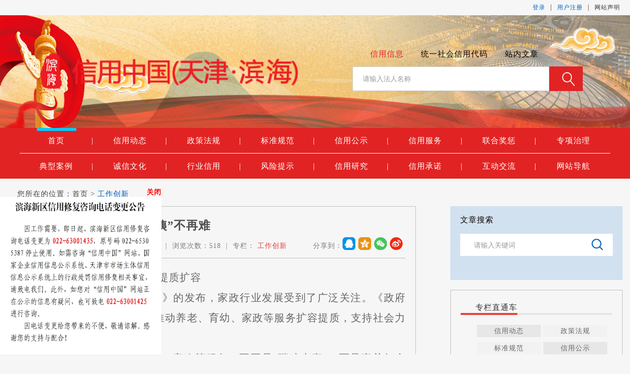

--- FILE ---
content_type: text/html;charset=UTF-8
request_url: http://credit.tjbh.gov.cn/detail.do?contentId=7f5c4a0381da4d3faa54da6359b14692&channelId=f43662e66c0e4630b6a8d86d710ec0ec
body_size: 51962
content:
<!DOCTYPE html>
<html lang="zh-CN">

<head>
	<meta http-equiv="Content-Type" content="text/html; charset=UTF-8">
	<!--meta-->

	<meta name="”viewport”" content="”width=device-width," initial-scale="1.0," minimum-scale="0.5," maximum-scale="2.0," user-scalable="yes”">
	<!-- 浏览网站时的小图标 -->
	<title>“信用+家政”，让找“好阿姨”不再难</title>
	<!--link-->
	<link href="http://credit.tjbh.gov.cn:80/xywz/files/css/common.css" rel="stylesheet" type="text/css">
	<link href="http://credit.tjbh.gov.cn:80/xywz/files/css/global.css" rel="stylesheet" type="text/css">
	<link href="http://credit.tjbh.gov.cn:80/xywz/files/css/jquery.bxslider.css" rel="stylesheet" type="text/css">
	<link href="http://credit.tjbh.gov.cn:80/xywz/files/css/qrcode.css" rel="stylesheet" type="text/css">
	<link href="http://credit.tjbh.gov.cn:80/xywz/files/css/alert.css" rel="stylesheet" type="text/css">
	<link href="http://credit.tjbh.gov.cn:80/xywz/files/css/temp.css" rel="stylesheet" type="text/css">
	<link href="http://credit.tjbh.gov.cn:80/xywz/files/css/home-new.css" rel="stylesheet" type="text/css">
	<link href="http://credit.tjbh.gov.cn:80/xywz/files/css/temp.css" rel="stylesheet" type="text/css">
	<script type="text/javascript" src="http://credit.tjbh.gov.cn:80/xywz/files/js/jquery-3.4.1.min.js"></script>
	<script type="text/javascript" src="http://credit.tjbh.gov.cn:80/xywz/files/js/jquery.migrate-3.1.0.js"></script>
	<script type="text/javascript" src="http://credit.tjbh.gov.cn:80/xywz/files/layer/layer.js"></script>
	<script type="text/javascript">
        function shareWeiChat(contentId, channelId) {
            var contentStr = "<div><img  src=\"http://credit.tjbh.gov.cn:80/generateQRCode.do?type=share&contentId=" + contentId + "&channelId=" + channelId +"\"></img></div>";
            contentStr +="<div style=\"width:250px;height:50px;font-size:10px;\">打开微信，点击底部的“发现”，<br/>使用“扫一扫”即可将网页分享至朋友圈。</div>";
            layer.open({
                type: 1,
                shade: false,
                title: false, //不显示标题
                content:contentStr
            });
        }

        $(function() {

            function myBrowser(){
                var userAgent = navigator.userAgent; //取得浏览器的userAgent字符串
                var isOpera = userAgent.indexOf("Opera") > -1; //判断是否Opera浏览器
                var isIE = userAgent.indexOf("compatible") > -1 && userAgent.indexOf("MSIE") > -1 && !isOpera; //判断是否IE浏览器
                var isFF = userAgent.indexOf("Firefox") > -1; //判断是否Firefox浏览器
                var isSafari = userAgent.indexOf("Safari") > -1; //判断是否Safari浏览器
                var isChrome = userAgent.indexOf("Chrome") > -1; //判断是否Safari浏览器

                if (isIE) {
                    var IE5 = IE55 = IE6 = IE7 = IE8 = false;
                    var reIE = new RegExp("MSIE (\\d+\\.\\d+);");
                    reIE.test(userAgent);
                    var fIEVersion = parseFloat(RegExp["$1"]);
                    IE55 = fIEVersion == 5.5;
                    IE6 = fIEVersion == 6.0;
                    IE7 = fIEVersion == 7.0;
                    IE8 = fIEVersion == 8.0;
                    IE9 = fIEVersion == 9.0;
                    if (IE55) {
                        return "IE55";
                    }
                    if (IE6) {
                        return "IE6";
                    }
                    if (IE7) {
                        return "IE7";
                    }
                    if (IE8) {
                        return "IE8";
                    }
                    if (IE9) {
                        return "IE9";
                    }
                }//isIE end
                if (isFF) {
                    return "FF";
                }
                if (isOpera) {
                    return "Opera";
                }
            }

            var ieVersion = myBrowser();

            var contentId = '7f5c4a0381da4d3faa54da6359b14692';

            if("IE55"==ieVersion || "IE6"==ieVersion || "IE7"==ieVersion || "IE8"==ieVersion || "IE9"==ieVersion) {
                if($("#pdfInfo")[0]) {
                    $('#pdfInfo').text("您的浏览器版本不支持在线浏览PDF文件，请升级您的浏览器");
                    $('#pdfFrame').hide();
                }
            } else {
                if($("#pdfFrame")[0]) {
                    $('#pdfFrame').attr("src", "http://credit.tjbh.gov.cn:80/pdfjs/web/viewer.html?file=" + encodeURIComponent('http://credit.tjbh.gov.cn:80/downloadPdf.do?contentId=' + contentId));
                }
            }

        });
	</script>
	<!--headScript-->
	<style>
		img{
			max-width:809px !important;
		}
		.TRS_Editor>table{
			max-width:788px;
		}
        .TRS_Editor>table>tbody>tr>td{
            border: 1px solid #333;
            padding:0;
        }
        strong {
            font-weight: bold!important;
        }
		p{
			word-wrap : break-word;
		}
		h2{
			word-wrap : break-word;
		}

	</style>
</head>

<body>
<!-- <div class='wrapper'> -->
<!-- 头部模板 -->
<style>
	/**
	主页不能输入
	 */
	button, input, select, textarea {
		font-family: inherit;
		font-size: 16px;
		line-height: inherit;
	}
	.header_content>img{
		position: absolute;
		top: 32px;
		left: 40px;
		width: 550px;
	}
	.nav_container a{
		text-decoration: none;
	}
</style>
<script>
/*$(document).ready(function(){
	$(".nav_container li").on("click", function () {
		if ($(this).hasClass("active")) {
			return;
		}
		$(".nav_container li").removeClass('active');
		$(this).addClass('active')
	});
});*/
</script>

<script type="text/javascript" src="http://credit.tjbh.gov.cn:80/xywz/files/layer/layer.js"></script>

<div class="main_header" >
			<!-- 头部搜索模块嵌套1 -->
			<div class="header_login_bg">
				<div class="header_login">
					  <span>
					  <a class="color_blue"  href="http://credit.tjbh.gov.cn:80/webuserloginhtml.do">登录</a>
					  <em>|</em>
                      <a class="color_blue"  href="http://credit.tjbh.gov.cn:80/yhzc.do">用户注册</a>
                     </span>
					<em>|</em>
				
					<em id="lineEm" style="display:none">|</em>
					<span class="margin_right20">
         
		<a href="http://credit.tjbh.gov.cn:80/detail.do?contentId=wzsmdetail&channelId=wzsm" class="red_h_18out" target="_blank">网站声明</a>
         
        </span>
				</div>
			</div>

			<div class="header_bg" style="background: url(http://credit.tjbh.gov.cn:80/xywz/files/img/home_banner.png) no-repeat center 1px;">
				
				<div class="header_content">
				<img src="http://credit.tjbh.gov.cn:80/xywz/files/img/logo.png">
					<a href="http://credit.tjbh.gov.cn:80/" class="block-hmoe">
					
					
					
					
						
					</a>
					<div class="search">
						<div class="search_term" id="nav_list_home">
							<span id="xyxxatv" class="active">信用信息</span>
							<span id="tydmatv">统一社会信用代码</span>
							<span id="znwzatv" style="margin-right: 70px;">站内文章</span>
							<input type="hidden" value="0" id="serch_flag" name="serch_flag"/>
						</div>
						<div class="search_content" style="margin-left: 100px">
							<ul class="thisimg_home">
								<li><span style="top:19px;position: absolute;right: 5%;"></span></li>
							</ul>
									<input class="search_input" id="search_input" type="text"  value="" placeholder="请输入法人名称">

							<input class="search_btn"  id="search_btn" type="button">
						</div>
					</div>
				</div>

			</div>

		</div>
		<!--！嵌套头部-->

		<!--嵌套导航-->
		<div class="nav">
			<!-- 头部导航模块嵌套11 -->
			<div class="header_nav">
				<!-- 头部导航模块嵌套 -->
				<div class="header_nav">
					<div class="nav_container">
						<ul>

							<li id="0" class="nav_item nav_item1">
								<a href="http://credit.tjbh.gov.cn:80/" onclick="setCookie(0)">
									首页
									<span>|</span>
								</a>

							</li>

							<li  id="1" class="nav_item nav_item1">
								<a href="http://credit.tjbh.gov.cn:80/gjbslist.do?channelId=xydtnew"  onclick="setCookie('1')">
									信用动态
									<span>|</span>
								</a>

							</li>

							<li id="2"  class="nav_item nav_item1">
								<a href="http://credit.tjbh.gov.cn:80/gjbslist.do?channelId=zcfg"  onclick="setCookie('2')">
									政策法规
									<span>|</span>
								</a>

							</li>


							<li id="3" class="nav_item nav_item1">
								<a href="http://credit.tjbh.gov.cn:80/gjbslist.do?channelId=bzgf"  onclick="setCookie('3')">
									标准规范
									<span>|</span>
								</a>

							</li>

							<li id="4" class="nav_item nav_item1">
								<a href="http://credit.tjbh.gov.cn:80/toXygs.do"  onclick="setCookie('4')">
									信用公示
									<span>|</span>
								</a>
                            </li>

							<li id="5"  class="nav_item nav_item1">
								<a href="http://credit.tjbh.gov.cn:80/xyfwindex.do?channelId=xyfw"  onclick="setCookie('5')">
									信用服务
									<span>|</span>
								</a>
							</li>

                      		<li id="6"  class="nav_item nav_item1">
								<a href="http://credit.tjbh.gov.cn:80/lhjc/lhjcIndex.do"  onclick="setCookie('6')">
									联合奖惩
									<span>|</span>
								</a>
							</li>

							<li id="7" class="nav_item nav_item1">
								<a href="http://credit.tjbh.gov.cn:80/gjbslist.do?channelId=zxzl"  onclick="setCookie('7')">
									专项治理
								</a>
							</li>
						</ul>
						<ul>
							<li id="8" class="nav_item ">
								<a href="http://credit.tjbh.gov.cn:80/gjbslist.do?channelId=dxal"  onclick="setCookie('8')">
									典型案例
									<span>|</span>
								</a>
							</li>
							<li id="9" class="nav_item ">
								<a href="http://credit.tjbh.gov.cn:80/gjbslist.do?channelId=cxwhnew"  onclick="setCookie('9')">
									诚信文化
									<span>|</span>
								</a>
							</li>

							<li id="10" class="nav_item">
								<a href="http://credit.tjbh.gov.cn:80/gjbslist.do?channelId=hyxy"  onclick="setCookie('10')">
									行业信用
									<span>|</span>
								</a>

							</li>
							
							<li id="11" class="nav_item">
								<a href="http://credit.tjbh.gov.cn:80/gjbslist.do?channelId=8f3f43553f8043cc9805c3ea57058c56"  onclick="setCookie('11')">
									风险提示
									<span>|</span>
								</a>
							</li>
							

							<li id="12" class="nav_item">
								<a href="http://credit.tjbh.gov.cn:80/gjbslist.do?channelId=xyyj"  onclick="setCookie('12')">
									信用研究
									<span>|</span>
								</a>

							</li>
							<li id="13" class="nav_item">
							<a href="http://credit.tjbh.gov.cn:80/xycn/toxycnList.do"  onclick="setCookie('13')">
									信用承诺
									<span>|</span>
								</a>
							</li>

							<li id="14" class="nav_item">
								<a href="http://credit.tjbh.gov.cn:80/hdjllist.do"  onclick="setCookie('14')">
									互动交流
									<span>|</span>
								</a>
							</li>
							<li id="15"  class="nav_item">
								<a href="http://credit.tjbh.gov.cn:80/webnavigation/webNavigationIndex.do?channelId=e56c168f2a1f45bea68139cb293f3d56"  onclick="setCookie('15')">
									网站导航
								</a>
							</li>

						</ul>
					</div>
				</div>
			</div>
		</div>
	<script type="text/javascript">
	  $("#loginout").click(function() {
	    		 layer.confirm('您确定退出当前系统吗？',
	    				 {
	    					 skin: 'layui-layer-molv',
	    			 title:'退出登录',
		   				  btn: ['确定','取消'] //按钮
		   				}, function(){
		   				 window.parent.location.href='http://credit.tjbh.gov.cn:80/login/logout.do';
		   				}, function(){
		   				 layer.close(layer.index);
		   	 });	 
	    		 
	    });
 	</script>
 	
 	
 	<script type="text/javascript">
	  $("#search_btn").click(function() {
	        var val=$("#search_input").val();
	        var regEn = /[`~!@#$%^&*+<>?:"{}\/;'[\]]=/im;
		    var regCn = /[~!@！&%#￥：；“”‘、=|*……《》？、【】[\]]/im;
			if(regEn.test(val) || regCn.test(val)) {
			    alert("名称不能包含特殊字符.");
			    return false;
			}
	     	 var M = {}; 
            if( !val.toString() || val.toString() == "") {
                M.dialog = jqueryAlert({
                    'style'   : 'pc',
                    'title'   : '提示',
                    'content' :  "请输入关键字",
                    'modal'   : true,
                    'contentTextAlign' : 'center',
                    'animateType': 'scale',
                    'bodyScroll' : 'true',
                    'buttons' : {
                        '关闭' : function(){
                            M.dialog.close();
                        }
                    }
                });
                return
            }else{


            	if($('#serch_flag').val()=='0' || $('#serch_flag').val()=='1'){
			  		layer.open({    
			  			 title: [
			  			       '请输入验证码',
			  			       'background-color:#e22323; color:#fff;'
			  			     ],
			  	  		  type: 2,
			  	  		  area: ['400px', '120px'], //宽高
			  	  		  content: 'http://credit.tjbh.gov.cn:80/qycx/searchCode.do?qymc='+encodeURIComponent(val)+'&flag='+$('#serch_flag').val()
			  	  		});
            	}else{
            		window.parent.location.href='http://credit.tjbh.gov.cn:80/gjbslist.do?searchKey='+encodeURI(val)+'&flag='+$('#serch_flag').val();
            	}

            }
	    });




 	</script>
 	
 	<script type="text/javascript">
 	   $('#exit').click(function() {
    		 layer.confirm('您确定退出当前用户吗？',
    				 {
    			   title: [
		  			       '退出登录',
		  			       'background-color:#e22323; color:#fff;'
		  			     ],
	   				  btn: ['确定','取消'] //按钮
	   				}, function(){
	   				 window.parent.location.href='http://credit.tjbh.gov.cn:80/loginout.do';
	   				}, function(){
	   				 layer.close(layer.index);
	   			  });	 
    		 
    	 });
 	
 	</script>
	<script>
		function setCookie(titleflag){
			document.cookie=  "titleflag=" + titleflag + ";path=/;";
		}
		function getCookie() {
			var name = "titleflag=";
			var ca = document.cookie.split(';');
			for(var i=0; i<ca.length; i++) {
				var c = ca[i].trim();
				if (c.indexOf(name) ==0) return c.substring(name.length, c.length);
			}
			return "";
		}
		$(function () {
			var cookie = getCookie();
			if(cookie==""){
				$("#0").addClass('active');
			}else{
				var flag = "#"+cookie;
				$(flag).addClass('active');
			}
		})
	</script>
<!-- 主体模板 -->
<div class="main_body" style="width:1250px;padding-top:20px;">
	<!-- 左侧文章定位模块 -->
	<div class="body_artical_location" style="margin-top: 0px;">
		<!-- 定位 -->
		<p class="nav-position">您所在的位置：<span><a href="http://credit.tjbh.gov.cn:80/" title="首页" class="CurrChnlCls">首页</a>&nbsp;&gt;&nbsp;<a href="http://credit.tjbh.gov.cn:80/gjbslist.do?channelId=f43662e66c0e4630b6a8d86d710ec0ec" title="工作创新" class="CurrChnlCls" style="color: rgb(0, 99, 186);">工作创新</a></span></p>
</div>
<div class="body_part_left">
	<!-- 左侧文章内容 -->
	<div class="artical_page_detail">
		<div class="artical_caption_wrap">
			<!-- 标题 -->
			<h2 style="word-break:break-all;word-wrap:break-word">“信用+家政”，让找“好阿姨”不再难</h2>
			<div class="artical_info_wrap" >
				<p class="">  发布时间：<span>2024-05-17</span><em>|</em>来源：<span class="laiyuan" title="中国改革报">
								中国改...
					</span><em>|</em>浏览次数：<span class="laiyuan">518</span><em>|</em>专栏：<span class="font_red" title="工作创新">
								工作创新

					</span>
					<!-- 分享到： <span  class="js_main_02_zzjg_02" title="分享到微信" > -->
					<!-- 	<img src="localhost:8081/cxxz/xywz/files/img/jsxy_zzjg_2.png"> -->
					</span>
					<span style="float: right;">
								<a style="background: url('http://credit.tjbh.gov.cn:80/xywz/files/img/weibo_icon.png');margin: 6px 6px 6px 0px;width:26px;background-size: 100% auto;display: inline-block;height: 26px;" title="分享到新浪微博" href="javascript:window.open('http://v.t.sina.com.cn/share/share.php?title='+encodeURIComponent(' + “信用+家政”，让找“好阿姨”不再难 + ')+'&amp;url='+encodeURIComponent(location.href)+'&amp;rcontent=','_blank','scrollbars=no,width=600,height=450,left=75,top=20,status=no,resizable=yes'); void 0"></a>
							</span>
					<span style="float: right;">
								<img src="http://credit.tjbh.gov.cn:80/xywz/files/img/weixin_icon.png" style="cursor:pointer;margin: 6px 6px 6px 0px;" onclick="shareWeiChat('7f5c4a0381da4d3faa54da6359b14692', 'f43662e66c0e4630b6a8d86d710ec0ec')">
							</span>
					<span style="float: right;">
								<a onclick="window.open('http://sns.qzone.qq.com/cgi-bin/qzshare/cgi_qzshare_onekey?url='+encodeURIComponent(document.location.href));return false;" style="cursor:pointer;background: url('http://credit.tjbh.gov.cn:80/xywz/files/img/share.png') 0px -52px no-repeat;margin: 6px 6px 6px 0px;width:26px;background-size: 100% auto;display: inline-block;height: 26px;" ></a>
							</span>
					<span style="float: right;">
								<a onclick="window.open('http://connect.qq.com/widget/shareqq/index.html?url='+encodeURIComponent(document.location.href));return false;" style="cursor:pointer;background: url('http://credit.tjbh.gov.cn:80/xywz/files/img/share.png') 0px 0px no-repeat;margin: 6px 6px 6px 0px;width:26px;background-size: 100% auto;display: inline-block;height: 26px;" ></a>
							</span>



					<span style="float: right;">分享到：</span>
				</p>
			</div>
		</div>
		<div class="artical_content_wrap">
			<!--  -->
			<p></p>
			<div class="TRS_Editor" style="min-height: 500px;">
				<p style="margin-bottom:0;text-indent:43px;text-align:justify;text-justify:inter-ideograph;line-height:39px"><span style="font-family: 仿宋_GB2312;font-size: 21px">以信用机制推动家政服务提质扩容</span></p><p style="margin-bottom:0;text-indent:43px;text-align:justify;text-justify:inter-ideograph;line-height:39px"><span style="font-family: 仿宋_GB2312;font-size: 21px"><span style="font-family:仿宋_GB2312">随着</span><span style="font-family:Times New Roman">2024</span><span style="font-family:仿宋_GB2312">《政府工作报告》的发布，家政行业发展受到了广泛关注。《政府工作报告》中明确提出，要“推动养老、育幼、家政等服务扩容提质，支持社会力量提供社区服务”。</span></span></p><p style="margin-bottom:0;text-indent:43px;text-align:justify;text-justify:inter-ideograph;line-height:39px"><span style="font-family: 仿宋_GB2312;font-size: 21px"><span style="font-family:仿宋_GB2312">在现代社会，养老、育幼、家政等服务，不再是</span><span style="font-family:仿宋_GB2312">“琐碎小事”，而是事关每个人幸福生活的热点话题。特别是城市生活中，人们时刻都会感受到它的存在。今年春节刚过，“月嫂月薪超</span><span style="font-family:Times New Roman">2</span><span style="font-family:仿宋_GB2312">万元”话题便迅速登上热搜，“龙宝宝扎堆”“月嫂市场‘一嫂难求’”等话题也紧随其后。除了月嫂市场供不应求外，对于很多家庭来说，寻找合适的家政服务员也是节后返工的一件大事。近期家政市场上，钟点工、保洁员、住家阿姨的需求也十分旺盛。家政市场的火爆不仅折射出我国居民消费升级的需求与日俱增，更对各地方家政行业和从业者的管理提出了新要求。如何在扩容提质的过程中，让市场更加规范，让民众更有幸福感，成为了各级政府关注的焦点。</span></span></p><p style="margin-bottom:0;text-indent:43px;text-align:justify;text-justify:inter-ideograph;line-height:39px"><span style="font-family: 仿宋_GB2312;font-size: 21px">信用信息应用让雇佣双方更安心</span></p><p style="margin-bottom:0;text-indent:43px;text-align:justify;text-justify:inter-ideograph;line-height:39px"><span style="font-family: 仿宋_GB2312;font-size: 21px"><span style="font-family:仿宋_GB2312">“一直想请专业人士清洗，但能够请到放心又专业的家政员并不容易。听说只要在手机上登录‘福城云家政综合服务平台’，通过‘信用</span><span style="font-family:Times New Roman">+</span><span style="font-family:仿宋_GB2312">家政’就能找到理想的家政员。”抱着试试的心态，家住湖南省郴州市国庆南路的朱女士，在平台小程序选择了宇诚环保公司的家政员，该公司家政员清洗后的抽油烟机焕然一新让朱女士很满意。</span></span></p><p style="margin-bottom:0;text-indent:43px;text-align:justify;text-justify:inter-ideograph;line-height:39px"><span style="font-family: 仿宋_GB2312;font-size: 21px"><span style="font-family:仿宋_GB2312">记者了解到，朱女士所说的</span><span style="font-family:仿宋_GB2312">“福城云家政综合服务平台”是湖南省商务厅</span><span style="font-family:Times New Roman">2023</span><span style="font-family:仿宋_GB2312">年计划扶持郴州市在全省率先试点先行家政服务“持卡上岗”诚信体系建设的重要项目。作为郴州市首家云家政综合服务平台，截至目前，平台入驻家政企业</span><span style="font-family:Times New Roman">226</span><span style="font-family:仿宋_GB2312">家、家政服务员</span><span style="font-family:Times New Roman">5327</span><span style="font-family:仿宋_GB2312">人，培训家政服务人员</span><span style="font-family:Times New Roman">6700</span><span style="font-family:仿宋_GB2312">人，带动就业</span><span style="font-family:Times New Roman">6553</span><span style="font-family:仿宋_GB2312">人。该平台联合郴州优秀企业，推行“一人一卡一码”家政服务员持卡上岗，促进家政服务的标准化、规范化、职业化、规模化发展，共同打造“资源共创、信息共享、合作共赢、生态共建”的新家政生态系统，向广大市民提供更优质的服务。此外，平台服务输出覆盖郴州本市</span><span style="font-family:Times New Roman">11</span><span style="font-family:仿宋_GB2312">个县市区，还对外输出到了香港、澳门、广州、深圳等粤港澳大湾区，为郴州家政服务产业高质量发展提供了支撑。</span></span></p><p style="margin-bottom:0;text-indent:43px;text-align:justify;text-justify:inter-ideograph;line-height:39px"><span style="font-family: 仿宋_GB2312;font-size: 21px"><span style="font-family:仿宋_GB2312">此外，早在</span><span style="font-family:Times New Roman">2021</span><span style="font-family:仿宋_GB2312">年，郴州市就围绕社会信用体系建设，大力推进行业信用应用创新，在全省率先推出家政服务“诚信上岗卡”（“郴心服务卡”），它集个人的“身份证”“技能证”“健康证”“信用认证”于一体，并通过多部门认证。通过这张“郴心服务卡”和客户评价积分，消费者实现了服务信用可查询、可追溯，信用良好的家政员会有更多机会供客户选用。</span></span></p><p style="margin-bottom:0;text-indent:43px;text-align:justify;text-justify:inter-ideograph;line-height:39px"><span style="font-family: 仿宋_GB2312;font-size: 21px"><span style="font-family:仿宋_GB2312">诚然，郴州市的有益实践不仅来自家政服务人员的</span><span style="font-family:仿宋_GB2312">“持证上岗”；更来源于全市家政信用信息数据的广泛应用，这是基础，更是根基。商务部国际贸易经济合作研究院信用研究所所长韩家平在去年</span><span style="font-family:Times New Roman">4</span><span style="font-family:仿宋_GB2312">月</span><span style="font-family:Times New Roman">29</span><span style="font-family:仿宋_GB2312">日的首届家政信用建设论坛上就表示，要推动家政信用信息的应用，引导家政企业、家政员、雇主广泛使用家政信用信息，提高家政员的诚信意识和敬业精神，保障雇主知情权、选择权。</span></span></p><p style="margin-bottom:0;text-indent:43px;text-align:justify;text-justify:inter-ideograph;line-height:39px"><span style="font-family: 仿宋_GB2312;font-size: 21px"><span style="font-family:仿宋_GB2312">值得一提的是，去年</span><span style="font-family:Times New Roman">10</span><span style="font-family:仿宋_GB2312">月，由商务部牵头建立的“家政信用查”小程序全新上线。这一小程序成为全国家政服务信用信息平台的重要组成部分。该程序支持家政企业为家政服务员建立信用记录，开展职业背景信息验证核查，同时，为消费者免费提供家政企业和家政服务员信用信息查询服务。截至目前，该平台已归集</span><span style="font-family:Times New Roman">2</span><span style="font-family:仿宋_GB2312">万家家政企业、</span><span style="font-family:Times New Roman">1500</span><span style="font-family:仿宋_GB2312">余万条家政服务员信用信息；在服务员端上，访问人次已超过</span><span style="font-family:Times New Roman">2</span><span style="font-family:仿宋_GB2312">亿。</span></span></p><p style="margin-bottom:0;text-indent:43px;text-align:justify;text-justify:inter-ideograph;line-height:39px"><span style="font-family: 仿宋_GB2312;font-size: 21px"><span style="font-family:仿宋_GB2312">家住北京市海淀区的樊女士近期通过</span><span style="font-family:仿宋_GB2312">“家政信用查”小程序联系到了心仪的服务员。她对记者表示，“现在找到心仪的家政阿姨容易了！”北京“阿姨来了”家政公司的孙女士对记者表示：“这个系统对我们来说更方便了。我的个人信用没有瑕疵，程序上都能显示，找的时候客户放心，容易沟通并建立互相信任的关系。”</span></span></p><p style="margin-bottom:0;text-indent:43px;text-align:justify;text-justify:inter-ideograph;line-height:39px"><span style="font-family: 仿宋_GB2312;font-size: 21px">信用评价让服务水平更优质</span></p><p style="margin-bottom:0;text-indent:43px;text-align:justify;text-justify:inter-ideograph;line-height:39px"><span style="font-family: 仿宋_GB2312;font-size: 21px">“可以将家政服务机构信用等级简单地理解为‘星级酒店’的概念。信用等级越高，在享有高社会知名度的同时，其提供的服务品质也需参照更高的标准和要求执行。”浙江省温州市家庭服务业协会相关负责人介绍，《家政服务机构信用等级评价规范》的编制和发布，为科学客观评价家政服务机构信用等级提供科学精准的评判标准，将有利于加强家政领域信用建设和标准化建设，促进家政服务业提质扩容，助推家政服务行业良性发展和转型升级。</span></p><p style="margin-bottom:0;text-indent:43px;text-align:justify;text-justify:inter-ideograph;line-height:39px"><span style="font-family: 仿宋_GB2312;font-size: 21px">上述负责人所说的《家政服务机构信用等级评价规范》是温州市家政服务业发展新的阶段性成果。记者从温州市人力社保局获悉，温州市家政行业首个团体标准《家政服务机构信用等级评价规范》在全国团体标准信息平台上正式发布。该标准从家政服务机构的信用等级划分、信用等级评价等多个方面出发，建立健全家政服务机构信用评价标准。</span></p><p style="margin-bottom:0;text-indent:43px;text-align:justify;text-justify:inter-ideograph;line-height:39px"><span style="font-family: 仿宋_GB2312;font-size: 21px"><span style="font-family:仿宋_GB2312">根据《家政服务机构信用等级评价规范》内容，信用等级划分主要基于综合实力、人力资源、机构管理和服务质量等四个方面指标进行综合评定，具体分为</span><span style="font-family:Times New Roman">AAAAA</span><span style="font-family:仿宋_GB2312">、</span><span style="font-family:Times New Roman">AAAA</span><span style="font-family:仿宋_GB2312">、</span><span style="font-family:Times New Roman">AAA</span><span style="font-family:仿宋_GB2312">、</span><span style="font-family:Times New Roman">AA</span><span style="font-family:仿宋_GB2312">、</span><span style="font-family:Times New Roman">A</span><span style="font-family:仿宋_GB2312">等五级，以此引导家政服务机构按照不同等级要求规范自身经营行为，提升家政行业信用水平。需要明确的是，家政服务机构信用等级评价应遵循自愿、一致、公正、公开、规范、准确、安全、可靠的原则。</span></span></p><p style="margin-bottom:0;text-indent:43px;text-align:justify;text-justify:inter-ideograph;line-height:39px"><span style="font-family: 仿宋_GB2312;font-size: 21px"><span style="font-family:仿宋_GB2312">值得注意的是，服务等级越高质量越好，这样的信用等级评价规范在我国很多地方都</span><span style="font-family:仿宋_GB2312">“落地开花”。</span></span></p><p style="margin-bottom:0;text-indent:43px;text-align:justify;text-justify:inter-ideograph;line-height:39px"><span style="font-family: 仿宋_GB2312;font-size: 21px"><span style="font-family:仿宋_GB2312">在广东广州，《家政服务信用等级评价规范》于</span><span style="font-family:Times New Roman">2021</span><span style="font-family:仿宋_GB2312">年</span><span style="font-family:Times New Roman">5</span><span style="font-family:仿宋_GB2312">月发布。该规范明确了家政服务企业和从业人员的信用等级评价规范，在广州市家政服务综合平台落地实施，选取家政服务主要动态指标，将家政服务企业信用等级划分为</span><span style="font-family:Times New Roman">A</span><span style="font-family:仿宋_GB2312">至</span><span style="font-family:Times New Roman">5A</span><span style="font-family:仿宋_GB2312">五个等级，将家政从业人员信用等级划分为一星级至五星级共五个等级。标准创新采用动态评分机制，雇主可以在广州市家政服务综合平台进行实时评价。</span></span></p><p style="margin-bottom:0;text-indent:43px;text-align:justify;text-justify:inter-ideograph;line-height:39px"><span style="font-family: 仿宋_GB2312;font-size: 21px"><span style="font-family:仿宋_GB2312">在浙江杭州，杭州市级地方标准《家政服务机构信用评价规范》于去年</span><span style="font-family:Times New Roman">3</span><span style="font-family:仿宋_GB2312">月</span><span style="font-family:Times New Roman">28</span><span style="font-family:仿宋_GB2312">日起实施。规定了家政服务行业信用评价的基本要求、家政服务机构及家政服务人员信用评价指标，以及评价指标的评定等内容。其中，针对家政服务机构，从制度规范化、服务标准化、人员职业化、管理数字化和机构品牌化等五个维度进行规范；对于家政服务人员则从基础信息、职业素质、服务能力、机构等级、信用记录、安心码等六个维度予以规范。同时对家政服务机构及家政服务人员的信用等级划分进行了规定。</span></span></p><p style="margin-bottom:0;text-indent:43px;text-align:justify;text-justify:inter-ideograph;line-height:39px"><span style="font-family: 仿宋_GB2312;font-size: 21px"><span style="font-family:仿宋_GB2312">山东威海市筛选符合条件的企业在商务部家政信用信息平台录入企业、从业人员信息，加强监督管理。基于山东省公共信用综合评价结果，结合家政信用平台信用记录录入情况，将家政服务企业划分为诚信守法（</span><span style="font-family:Times New Roman">A+</span><span style="font-family:仿宋_GB2312">、</span><span style="font-family:Times New Roman">A</span><span style="font-family:仿宋_GB2312">）、轻微失信</span><span style="font-family:Times New Roman">B</span><span style="font-family:仿宋_GB2312">、一般失信（</span><span style="font-family:Times New Roman">C</span><span style="font-family:仿宋_GB2312">、</span><span style="font-family:Times New Roman">C-</span><span style="font-family:仿宋_GB2312">）以及严重失信（</span><span style="font-family:Times New Roman">D</span><span style="font-family:仿宋_GB2312">、</span><span style="font-family:Times New Roman">D-</span><span style="font-family:仿宋_GB2312">）共四类七个信用等级，最新发布诚信守法类</span><span style="font-family:Times New Roman">23</span><span style="font-family:仿宋_GB2312">家、轻微失信类</span><span style="font-family:Times New Roman">106</span><span style="font-family:仿宋_GB2312">家、一般失信类</span><span style="font-family:Times New Roman">8</span><span style="font-family:仿宋_GB2312">家、严重失信类</span><span style="font-family:Times New Roman">2</span><span style="font-family:仿宋_GB2312">家。</span></span></p><p style="margin-bottom:0;text-indent:43px;text-align:justify;text-justify:inter-ideograph;line-height:39px"><span style="font-family: 仿宋_GB2312;font-size: 21px">正如一名业内人士所言，只有深入挖掘分析家政企业、家政从业人员信用信息，提升风险监测和预警能力，完善家政企业公共信用综合评价机制，才能更加精准掌握家政行业市场主体信用状况，进一步完善家政行业信用监管制度。</span></p><p style="margin-bottom:0;text-indent:43px;text-align:justify;text-justify:inter-ideograph;line-height:39px"><span style="font-family: 仿宋_GB2312;font-size: 21px">信用承诺让监管更明晰</span></p><p style="margin-bottom:0;text-indent:43px;text-align:justify;text-justify:inter-ideograph;line-height:39px"><span style="font-family: 仿宋_GB2312;font-size: 21px"><span style="font-family:仿宋_GB2312">“我们真的将</span><span style="font-family:Times New Roman">81890</span><span style="font-family:仿宋_GB2312">信用证书视若珍宝”，走进浙江省宁波市某开锁服务部，看墙上挂着一块大大的“</span><span style="font-family:Times New Roman">81890</span><span style="font-family:仿宋_GB2312">加盟单位诚信服务价格公示牌”，这张牌上面写着“我们承诺：诚信服务、价格透明、品质保障”。左侧是一张这家服务部被评为</span><span style="font-family:Times New Roman">2A</span><span style="font-family:仿宋_GB2312">级的信用证书，证书上面标示着“有信用 更放心”，右侧是服务价格公示区。“有了这张信用证书，越来越多的客户选择相信并下单，信用好让我们的生意越做越兴旺。我们会牢记对客户的三大承诺，努力提升自己的信用评价。”浙江某家政服务公司王经理很高兴。“前不久，凭着这份</span><span style="font-family:Times New Roman">3A</span><span style="font-family:仿宋_GB2312">信用证书，我们顺利招标到了未来社区的项目运营。”</span></span></p><p style="margin-bottom:0;text-indent:43px;text-align:justify;text-justify:inter-ideograph;line-height:39px"><span style="font-family: 仿宋_GB2312;font-size: 21px"><span style="font-family:仿宋_GB2312">王经理口中的信用证书来自宁波市</span><span style="font-family:Times New Roman">81890</span><span style="font-family:仿宋_GB2312">求助服务中心，接受着来自宁波全大市的求助电话，比如没找着钥匙开不了门、媳妇儿快生了想找靠谱的月子保姆……在收到这些求助讯息后，</span><span style="font-family:Times New Roman">81890</span><span style="font-family:仿宋_GB2312">接线员会立即将需求上传到系统中，依据提供信用评价等级等因素推荐。第二天，用户还能接到服务质量回访电话，如果推荐的商户被证实在提供服务过程出现了违背信用承诺的问题，会降低其信用评价，不再享受优先派单推荐，更有甚者被剔除</span><span style="font-family:Times New Roman">81890</span><span style="font-family:仿宋_GB2312">加盟企业的团队。</span></span></p><p style="margin-bottom:0;text-indent:43px;text-align:justify;text-justify:inter-ideograph;line-height:39px"><span style="font-family: 仿宋_GB2312;font-size: 21px"><span style="font-family:仿宋_GB2312">记者了解到，</span><span style="font-family:Times New Roman">81890</span><span style="font-family:仿宋_GB2312">是宁波话“拨一拨就灵”的谐音，是海曙区政府投资组建的一个旨在帮助市民解决各种生活难题的公益性求助服务平台。它通过信用赋能行业管理的方式，研究制定行业标准，组织加盟企业开展信用承诺，依据承诺的兑现情况开展加盟企业信用评级并配套形成监管闭环，打造以信用为基石的家政服务行业优质生态。</span></span></p><p style="margin-bottom:0;text-indent:43px;text-align:justify;text-justify:inter-ideograph;line-height:39px"><span style="font-family: 仿宋_GB2312;font-size: 21px"><span style="font-family:仿宋_GB2312">同时，宁波市协同市发展改革等部门，相继制定出台《家政企业等级标准》《居家保洁服务规范》等行业标准</span><span style="font-family:Times New Roman">7</span><span style="font-family:仿宋_GB2312">项、地方标准</span><span style="font-family:Times New Roman">9</span><span style="font-family:仿宋_GB2312">项、团体标准</span><span style="font-family:Times New Roman">2</span><span style="font-family:仿宋_GB2312">项，规范行业健康发展。构建“一线五端”网络体系，引导企业明码标价，加强信用评价运用，不断优化行业信用生态，创造更优发展环境。据统计，</span><span style="font-family:Times New Roman">81890</span><span style="font-family:仿宋_GB2312">平台设立至今，已累计服务推单</span><span style="font-family:Times New Roman">20</span><span style="font-family:仿宋_GB2312">余万件，为市民解决服务事项近</span><span style="font-family:Times New Roman">1700</span><span style="font-family:仿宋_GB2312">万件，群众满意率达</span><span style="font-family:Times New Roman">99.88%</span><span style="font-family:仿宋_GB2312">。</span></span></p><p style="margin-bottom:0;text-indent:43px;text-align:justify;text-justify:inter-ideograph;line-height:39px"><span style="font-family: 仿宋_GB2312;font-size: 21px">简而言之，信用承诺是诚信服务的前提，有了信用承诺书在前，才能让信用监管形成完整闭环，宁波市这一创新举措让家政服务更安心。</span></p><p style="margin-bottom:0;text-indent:43px;text-align:justify;text-justify:inter-ideograph;line-height:39px"><span style="font-family: 仿宋_GB2312;font-size: 21px">家政服务是朝阳产业，事关千家万户的福祉。相信在政策引导、需求牵引和市场布局的共同推动下，家政服务业将释放更多活力，迎来更广阔的发展前景。</span></p><p><br/></p>
</div>

<p></p>

</div>
<div class="artical_pagefooter_wrap">
	<span class="detail_right"><em class="artical_from">中国改革报</em><span>|</span><em class="artical_time">2024-05-17</em></span>
</div>
</div>
<!-- 左侧相关文章 -->
<!-- 左侧相关文章 -->
<div class="native_artical_wrap">
	<div class="native_artical_title">
		<span><em></em>相关文章</span>
	</div>
	<ul class="native_artical_column_list">
		<li>
			<a href="http://credit.tjbh.gov.cn:80/detail.do?contentId=fb59b33f3f3143859669a03e7011d273&channelId=f43662e66c0e4630b6a8d86d710ec0ec">
				筑牢守信的制度文化根基
			</a>
			</a>
			<span>发布时间：<em>2025-12-15</em></span>
		</li>
		<li>
			<a href="http://credit.tjbh.gov.cn:80/detail.do?contentId=b66229d0ea384336b80f1d841df66a5b&channelId=f43662e66c0e4630b6a8d86d710ec0ec">
				构建既“放得活”又“管得好”的经济秩序
			</a>
			</a>
			<span>发布时间：<em>2025-11-19</em></span>
		</li>
		<li>
			<a href="http://credit.tjbh.gov.cn:80/detail.do?contentId=8426b99ebda34d68845adc3f18960c22&channelId=f43662e66c0e4630b6a8d86d710ec0ec">
				以金融“活水”激发小微企业活力
			</a>
			</a>
			<span>发布时间：<em>2025-10-09</em></span>
		</li>
		<li>
			<a href="http://credit.tjbh.gov.cn:80/detail.do?contentId=f5bf733b3ed64576aec381646f080e3c&channelId=f43662e66c0e4630b6a8d86d710ec0ec">
				人社部：建立探索人力资源市场信用管理等新型监管模式
			</a>
			</a>
			<span>发布时间：<em>2023-05-07</em></span>
		</li>
		<li>
			<a href="http://credit.tjbh.gov.cn:80/detail.do?contentId=b5982fbcece04976b4f05f2af27850fc&channelId=f43662e66c0e4630b6a8d86d710ec0ec">
				王伟：信用法治研究的重要方法论
			</a>
			</a>
			<span>发布时间：<em>2022-08-31</em></span>
		</li>
</ul>
</div>
</div>


<div class="body_part_right">
<form id="searchForm" action="http://credit.tjbh.gov.cn:80/gjbslist.do">
				<!-- 右侧文章搜索模块 2-->
				<!-- 右侧文章搜索模块 -->
				<div class="artical_search_wrap">
					<p class="search_artical_title">文章搜索</p>
					<div class="search_artical_input">
						<div class="input_content">
							<input class="search_text" type="text" autocomplete="off" value="" id="search_text" name="searchKey" placeholder="请输入关键词">
						</div>
						<div class="input_content">
							<input class="btn scearchBtn articalSearchBtn" onclick="search()" value="" type="button">
						</div>
					</div>
				</div>
				<!-- 右侧专栏直通车模块 -->
				<!-- 右侧专栏直通车模块 -->
				<div class="special_column_wrap">
					<div class="column_title">
						<span><em></em>专栏直通车</span>
					</div>
					<ul class="column_list">

						<li class="duck_grey">
							<a href="http://credit.tjbh.gov.cn:80/gjbslist.do?channelId=xydt" target="_blank">
								信用动态
							</a>
						</li>

						<li class="light_grey">
							<a href="http://credit.tjbh.gov.cn:80/gjbslist.do?channelId=zcfg" target="_blank">
								政策法规
							</a>
						</li>

						<li class="light_grey">
							<a href="http://credit.tjbh.gov.cn:80/gjbslist.do?channelId=bzgf" target="_blank">
								标准规范
							</a>
						</li>

						<li class="duck_grey">
							<a href="http://credit.tjbh.gov.cn:80/toXygs.do" target="_blank">
								信用公示
							</a>
						</li>

						<li class="duck_grey">
							<a href="http://credit.tjbh.gov.cn:80/xyfwindex.do?channelId=xyfw" target="_blank">
								信用服务
							</a>
						</li>

						<li class="light_grey">
							<a href="http://credit.tjbh.gov.cn:80/gjbslist.do?channelId=lhjc" target="_blank">
								联合奖惩
							</a>
						</li>

						<li class="light_grey">
							<a href="http://credit.tjbh.gov.cn:80/gjbslist.do?channelId=zxzl" target="_blank">
								专项治理
							</a>
						</li>

						<li class="duck_grey">
							<a href="http://credit.tjbh.gov.cn:80/gjbslist.do?channelId=dxal" target="_blank">
								典型案例
							</a>
						</li>

						<li class="duck_grey">
							<a href="http://credit.tjbh.gov.cn:80/gjbslist.do?channelId=cxwh" target="_blank">
								诚信文化
							</a>
						</li>

						<li class="light_grey">
							<a href="http://credit.tjbh.gov.cn:80/gjbslist.do?channelId=hyxy" target="_blank">
								行业信用
							</a>
						</li>

						<li class="light_grey">
							<a href="http://credit.tjbh.gov.cn:80/gjbslist.do?channelId=csxy" target="_blank">
								城市信用
							</a>
						</li>

						<li class="duck_grey">
							<a href="http://credit.tjbh.gov.cn:80/gjbslist.do?channelId=xyyj" target="_blank">
								信用研究
							</a>
						</li>

						<li class="duck_grey">
							<a href="http://credit.tjbh.gov.cn:80/xycn/toxycnList.do?channelId=xycn" target="_blank">
								信用承诺
							</a>
						</li>

						<li class="light_grey">
							<a href="http://credit.tjbh.gov.cn:80/hdjllist.do" target="_blank">
								互动交流
							</a>
						</li>

						<li class="light_grey">
							<a href="http://credit.tjbh.gov.cn:80/webnavigation/webNavigationIndex.do?channelId=e56c168f2a1f45bea68139cb293f3d56" target="_blank">
								网站导航
							</a>
						</li>

						<li >

						</li>

					</ul>
				</div>
				<!-- 右侧大家关注模块 -->
				<!-- 右侧大家关注模块 -->
				<div class="special_column_style people_interest_wrap">
					<div class="column_title">
						<span><em></em>大家关注</span>
					</div>
					<ul class="column_list_interest">
						<li><span class="bd_radius">头条新闻</span>
							<a href="http://credit.tjbh.gov.cn:80/detail.do?contentId=6fc1eb19b86e4c07b17bcc5f710ca31f&channelId=ttxw" target="_blank">交通运输部：将开展公路养护作业单位资质告知承诺制试点
							</a>
						</li>
						<li><span class="bd_radius">头条新闻</span>
							<a href="http://credit.tjbh.gov.cn:80/detail.do?contentId=af6db8a4862f44bba9e11437a852af92&channelId=ttxw" target="_blank">天津市信用修复“一口受理、一网通办”改革成效初显
							</a>
						</li>
						<li><span class="bd_radius">头条新闻</span>
							<a href="http://credit.tjbh.gov.cn:80/detail.do?contentId=d9814051f2834cfca368e2120336f5fc&channelId=ttxw" target="_blank">文旅部：开展文旅市场信用经济发展试点工作
							</a>
						</li>
						<li><span class="bd_radius">头条新闻</span>
							<a href="http://credit.tjbh.gov.cn:80/detail.do?contentId=d2be22c1e7194f0a9905b73a3ea685c5&channelId=ttxw" target="_blank">人社部：依法查处虚假招聘等违法行为
							</a>
						</li>
						<li><span class="bd_radius">头条新闻</span>
							<a href="http://credit.tjbh.gov.cn:80/detail.do?contentId=65f74922325046c0b40aadcc63c73dc6&channelId=ttxw" target="_blank">“京津冀征信链”建设启动 9家征信机构签署共建协议
							</a>
						</li>
						<li><span class="bd_radius">头条新闻</span>
							<a href="http://credit.tjbh.gov.cn:80/detail.do?contentId=84542114a9824b05bed65c1470f88680&channelId=ttxw" target="_blank">【诚信宣传活动】：滨海新区杨家泊镇深入天津海龙管业有限责任公司开展诚信宣传周宣传活动
							</a>
						</li>

					</ul>
				</div>
					</form>
			</div>
			
			<script>
				function search() {
					window.location.href='http://credit.tjbh.gov.cn:80/gjbslist.do?searchKey=' + $('#search_text').val();
				}
			
			</script>
</div>
<!-- 底部模板 -->


<script type="text/javascript" src="http://credit.tjbh.gov.cn:80/xywz/files/js/navigation/home-new.js"></script>
<div class="footer">
    <!-- 底部模板 -->
    <div class="main_footer" style="height:140px;">
        <div class="footer_content" style="display:flex;align-items:center;justify-content:center;height:100%;">
            <div style="float:left;">
                <a href="http://bszs.conac.cn/sitename?method=show&id=7E25D175EEC540EBE05310291AACEB2C" target="_blank">
                    <img src="http://credit.tjbh.gov.cn:80/xywz/files/img/red.png"></div>
            </a>

            <div>
                <p style="margin:0;">
                    <span>主办单位:天津市滨海新区人民政府 |&nbsp 承办单位:天津市滨海新区发展和改革委员会</span>
                </p>
                <p style="margin:0;">
                    <span>版权所有:天津市滨海新区发展和改革委员会 |&nbsp 地址:天津市滨海新区大连东道1060号</span>
                </p>
                <p style="margin:0;">
                    <span>    网站标识码：1201160001|&nbsp&nbsp备案序号：津ICP备18007535号|&nbsp&nbsp津公网安备:12011602000124号 </span>
                </p>
                <p style="margin:0;">
                    <span>   <a href="http://credit.tjbh.gov.cn:80/detail.do?contentId=gywmdetail&channelId=gywm" target="_blank"
                        style="color:#fff;text-decoration:none;">关于我们 </a>|&nbsp
						<a href="http://credit.tjbh.gov.cn:80/detail.do?contentId=wzsmdetail&channelId=wzsm" target="_blank"
                           style="color:#fff;text-decoration:none;">网站声明</a></span>
                    <span>建议浏览分辨率1280×768 Chrome浏览器</span>
                </p>
            </div>
        </div>
    </div>
</div>

<div id="frame_window1" class="frame-window frame-window1" style="float: left;    left: 0;    width: 328px; height: 400px;top: 400px;">
    <span class="frame-window-close frame-window-close1" id="frame_window_close1">关闭</span>
    <a href="#" class="next" ><img style=" width: 328px; height: 350px;"  src="http://credit.tjbh.gov.cn:80/xywz/files/img/img.png" width="328" height="210" alt="Arrow Next"></a>

</div>
<script>
    $(function() {
        // 右下角 iframe
        $('#frame_window_close1').click(function () {
            $('#frame_window1').hide()
        })
    })
</script>
<style>
    /* 右下角 iframe */
    .frame-window {
        position: fixed;
        right: 0;
        bottom: 0px;
        z-index: 9999;
        width: 328px;
        height: 210px;
        overflow-x: inherit;
    }

    .frame-window .frame-window-close {
        position: absolute;
        top: -20px;
        cursor: pointer;
        right: 0px;
        font-weight: bold;
        color: red;
        font-size: 14px;
    }

    .frame-window .frame-window-frame {
        border: none;
    }

</style>
<!-- 当前页面生成的二维码框 -->

<script type="text/javascript" src="http://credit.tjbh.gov.cn:80/xywz/files/js/lby/compatible.js"></script>
<!--<script type="text/javascript" src="http://credit.tjbh.gov.cn:80/xywz/files/js/jquery.slideBox.js"></script>-->

<script type="text/javascript" src="http://credit.tjbh.gov.cn:80/xywz/files/js/jquery.cookie.js"></script>
<script type="text/javascript" src="http://credit.tjbh.gov.cn:80/xywz/files/js/qrcode.js"></script>
<script type="text/javascript" src="http://credit.tjbh.gov.cn:80/xywz/files/js/utils.js"></script>
<script type="text/javascript" src="http://credit.tjbh.gov.cn:80/xywz/files/js/share.js"></script>
<script type="text/javascript" src="http://credit.tjbh.gov.cn:80/xywz/files/js/lby/articlesearch.js"></script>
<script type="text/javascript" src="http://credit.tjbh.gov.cn:80/xywz/files/js/alert.js"></script>
<script type="text/javascript" src="http://credit.tjbh.gov.cn:80/xywz/files/js/lby/detailCode.js"></script>
<!-- <script type="text/javascript" src="http://credit.tjbh.gov.cn:80/xywz/files/js/temp.js"></script>  -->

<!-- <script type="text/javascript" src='../../../../images/main.js'></script> -->

</body>

</html>

--- FILE ---
content_type: text/css;charset=UTF-8
request_url: http://credit.tjbh.gov.cn/xywz/files/css/common.css
body_size: 1291
content:
body {
    font-family: "Microsoft Yahei", Arial, Verdana, sans-serif;
    font-size: 14px;
    color: #333;
    line-height: 1.5;
    background: #f6f6f6;
    letter-spacing: 1px;
}

html,body,div,table, ul, ol, li, form, img, h1, h2, h3, h4, h5, h6, label, p, dl, dt, dd {
    border: none;
    list-style: none;
    list-style-position: inside;
    margin: 0;
    padding: 0;
    border:0;
}
input{
    outline: none;
}

/*address,caption,cite,code,dfn,em,strong,th,var {
    font-style:normal;
    font-weight:400;
}*/
address,caption,cite,code,dfn,em,th,var {
    font-style:normal;
    font-weight:400;
}

caption,th {
    text-align:left;
}

q:before,q:after {
    content:'';
}

a,a:visited {
    text-decoration:none;
}

a:hover,a:active {
    /*text-decoration:underline;*/
}

.clear {
    clear:both;
}
:-moz-placeholder { /* Mozilla Firefox 4 to 18 */
    color: #999999;
    font-size: 14px;
}

::-moz-placeholder { /* Mozilla Firefox 19+ */
    color: #999999;
    font-size: 14px;
}

input:-ms-input-placeholder {
    color: #999999;
    font-size: 14px;
}

input::-webkit-input-placeholder {
    color: #999999;
    font-size: 14px;
}

.phcolor {
    color: #999;
}



span {
    cursor: default;
}

--- FILE ---
content_type: text/css;charset=UTF-8
request_url: http://credit.tjbh.gov.cn/xywz/files/css/global.css
body_size: 1968
content:

#container {
	width:580px;
	padding:10px;
	margin:0 auto;
	position:relative;
	z-index:0;
}

#example {
	width:600px;
	height:350px;
	position:relative;
}

#ribbon {
	position:absolute;
	top:-3px;
	left:-15px;
	z-index:500;
}

#frame {
	position:absolute;
	z-index:0;
	width:739px;
	height:341px;
	top:-3px;
	left:-80px;
}

#slides {
	position:relative;
	/*top:15px;
	left:4px;
	z-index:100;*/
}

#slides .prev {
	position:absolute;
	top:140px;
	left:20px;
	width:16px;
	height:24px;
	display:block;
	z-index:101;
}
#slides .next {
	position:absolute;
	top:140px;
	right: 400px;
	width:16px;
	height:24px;
	display:block;
	z-index:101;
}

.slides_container {
	/*width:830px;*/
	height:350px;
	overflow:hidden;
	position:relative;
}

.pagination1 {

    width: 100px;
	float: right;
	position: absolute;
	right: 0;
	bottom: 15px;
	z-index: 999;
	margin-right: 400px;
}

.pagination1 li {
	float:left;
	margin:0 4px;
}

.pagination1 li a {
	display:block;
	width:12px;
	height:0;
	padding-top:12px;
	background-image:url(../img/pagination.png);
	background-position:0 0;
	float:left;
	overflow:hidden;
}

.pagination1 li.current a {
	background-position:0 -12px;
}

.caption {
	position: absolute;
	bottom: -35px;
	height: 50px;
	width: 100%;
	line-height: 50px;
	background: #000;
	background: rgba(0,0,0,.5);
	font-size: 1.3em;
	color: #fff;
	border-top: 1px solid #000;
	text-shadow: none;
}
.caption a{
	color: #fff;
}

#footer {
	text-align:center;
	width:580px;
	margin-top:9px;
	padding:4.5px 0 18px;
	border-top:1px solid #dfdfdf;
}

#footer p {
	margin:4.5px 0;
	font-size:12px;
}

/*a:link,a:visited {
	color:#599100;
	text-decoration:none;
}

a:hover,a:active {
	color:#599100;
	text-decoration:underline;
}*/
.slides_container img{
	width: 830px;
	height: 350px;
}
.caption p{
	font-size: 14px;
	margin-left: 20px;
}

--- FILE ---
content_type: text/css;charset=UTF-8
request_url: http://credit.tjbh.gov.cn/xywz/files/css/qrcode.css
body_size: 6566
content:
.main_qrcode_float_wrap {
  position: fixed;
  top: 450px;
  right: 30px;
  margin: auto;
  margin-right:30px;
  width: 120px;
  border: 1px solid #bebebe;
  box-sizing: border-box;
  font-size: 13px;
  background-color: #fff;
  z-index: 9999999;
}
.main_qrcode_float_wrap .connetct_title_wrap {
  position: relative;
  background-color: #0063ba;
  width: 100%;
  height: 25px;
  line-height: 25px;
  color: #fff;
  text-align: center;
}
.main_qrcode_float_wrap .connetct_title_wrap .connect_close_btn {
  display: block;
  position: absolute;
  top: 0;
  right: 0;
  width: 25px;
  height: 25px;
  background: url(close_icon.png) 6px 6px no-repeat;
}
.main_qrcode_float_wrap .connetct_method_wrap {
  width: 100%;
  color: #7c7c7c;
  text-align: center;
}
.main_qrcode_float_wrap .connetct_method_wrap .qrcode_pic_wrap p {
  height: 37px;
  line-height: 37px;
}
.main_qrcode_float_wrap .connetct_method_wrap .qrcode_pic_wrap span {
  display: block;
  width: 100px;
  height: 100px;
  margin: -10px auto 0;
}
.main_qrcode_float_wrap .connetct_method_wrap .qrcode_pic_wrap .mobile_qrcode_pic {
  background: url(qrcode1.png) 0px 0px no-repeat;
  background-size: 100% 100%;
}
.main_qrcode_float_wrap .connetct_method_wrap .qrcode_pic_wrap .weixin_qrcode_pic {
  background: url(qrcode2.png) 0px 0px no-repeat;
  background-size: 100% 100%;
}
/*新增样式*/

.main_qrcode_float_wrap_after {
  position: absolute;
  left: -140px;
  top: -100px;
}
.main_qrcode_float_wrap_after:after {
  content: "";
  display: block;
  position: absolute;
  right: -7px;
  top: 120px;
  z-index: -100;
  width: 9px;
  height: 15px;
  background: url("../images/share-triangle.png") no-repeat left top;
}
.qrcode_wrap {
  position: fixed;
  top: 0;
  left: 0;
  right: 0;
  bottom: 0;
  margin: auto;
  color: #333;
  font-size: 10px;
  padding: 10px;
  width: 250px;
  height: 280px;
  border: 1px solid #bebebe;
  background-color: #fff;
  overflow: hidden;
  z-index: 9999;
}
.qrcode_wrap .qrcode_header_tips {
  height: 15px;
  line-height: 15px;
}
.qrcode_wrap .qrcode_header_tips .qrcode_header_right {
  display: inline-block;
  width: 15px;
  height: 15px;
  float: right;
}
.qrcode_wrap .qrcode {
  width: 185px;
  height: 185px;
  margin: 20px auto;
}
.qrcode_wrap .qrcode_footer_tips {
  line-height: 20px;
}



.sharebox {
  width: 56px;
  height: auto;
  background-color: #efefef;
  position: fixed;
  /*top: 300px;*/
  bottom: 50px;
  right: 0;
  z-index: 99999;
}
.sharebox .share-item1,
.sharebox .share-item2,
.sharebox .share-item3,
.sharebox .share-item4,
.sharebox .share-item5 {
  width: 100%;
}
.sharebox .share-item1 {
  height: 6px;
  background-color: #e22323;
}
.sharebox .share-item2,
.sharebox .share-item3,
.sharebox .share-item4,
.sharebox .share-item5 {
  position: relative;
  background-color: #ffffff;
  height: 70px;
  cursor: pointer;
}
.sharebox .share-item2:hover {
  background-color: #efefef;
}
.sharebox .share-item4:hover {
  background-color: #efefef;
}
.sharebox .share-item5:hover {
  background-color: #efefef;
}
.sharebox .item2-bg {
  width: 100%;
  height: 40px;
  background: url("../img/share-top.png") no-repeat center center;
}
.sharebox .item3-bg {
  width: 100%;
  height: 40px;
  background: url("../img/share-er.png") no-repeat center center;
}
.sharebox .item4-bg {
  width: 100%;
  height: 40px;
  background: url("../img/share-sahre.png") no-repeat center center;
}
.sharebox .item5-bg {
  width: 100%;
  height: 40px;
  background: url("../img/share-feedback.png") no-repeat center center;
}

.sharebox .hover-mounse {
     position: absolute;
    left: -10px;
    top: 0;
    width: 12px;
    height: 68px;
    z-index: -1;
}
.sharebox .main_share_list {
  position: absolute;
  left: -140px;
  top: -12px;
  width: 134px;
  height: 68px;
  padding: 8px 7px;
  background-color: #fff;
  border: 1px solid #ebebeb;
}
.sharebox .main_share_list .share_list_title {
  font-size: 14px;
  color: #333333;
  margin-bottom: 5px;
}
.sharebox .main_share_list .share_list_wrap {
  font-size: 0;
  width: 124px;
}
.sharebox .main_share_list .share_list_wrap li {
  display: inline-block;
  width: 26px;
  height: 26px;
  margin-left: 4px;
  cursor: pointer;
}
.sharebox .main_share_list .share_list_wrap .weixin_share_icon {
  margin-left: 0;
  background: url("../images/weixin_icon.png") no-repeat top left;
}
.sharebox .main_share_list .share_list_wrap .weibo_share_icon {
  background: url("../images/weibo_icon.png") no-repeat top left;
}
.sharebox .main_share_list .share_list_wrap .tieba_share_icon {
  background: url("../images/tieba_icon.png") no-repeat top left;
}
.sharebox .main_share_list .share_list_wrap .rb_share_icon {
  background: url("../images/rb_icon.png") no-repeat top left;
}
.sharebox .main_share_list:after {
  content: "";
  display: block;
  position: absolute;
  right: -7px;
  top: 36px;
  z-index: -100;
  width: 9px;
  height: 15px;
  background: url("../images/share-triangle.png") no-repeat left top;
}


.sharebox .share_title {
  font-size: 12px;
  text-align: center;
  color: #333;
}
.gfwx {
  position: fixed;
  top: 450px;
  right: 30px;
  margin: auto;
  margin-right:30px;
  width: 120px;
  border: 1px solid #bebebe;
  box-sizing: border-box;
  font-size: 13px;
  background-color: #fff;
  z-index: 9999999;
}
.gfwx .connetct_title_wrap {
  position: relative;
  background-color: #0063ba;
  width: 100%;
  height: 25px;
  line-height: 25px;
  color: #fff;
  text-align: center;
}
.gfwx .connetct_title_wrap .connect_close_btn {
  display: block;
  position: absolute;
  top: 0;
  right: 0;
  width: 25px;
  height: 25px;
  background: url(close_icon.png) 6px 6px no-repeat;
}
.gfwx .connetct_method_wrap {
  width: 100%;
  color: #7c7c7c;
  text-align: center;
}
.gfwx .connetct_method_wrap .qrcode_pic_wrap p {
  height: 37px;
  line-height: 37px;
}
.gfwx .connetct_method_wrap .qrcode_pic_wrap span {
  display: block;
  width: 100px;
  height: 100px;
  margin: -10px auto 0;
}
.gfwx .connetct_method_wrap .qrcode_pic_wrap .mobile_qrcode_pic {
  background: url(qrcode1.png) 0px 0px no-repeat;
  background-size: 100% 100%;
}
.gfwx .connetct_method_wrap .qrcode_pic_wrap .weixin_qrcode_pic {
  background: url(qrcode2.png) 0px 0px no-repeat;
  background-size: 100% 100%;
}
/*新增样式*/

.gfwx_after {
  position: absolute;
  left: -140px;
  top: 100px;
}
.gfwx_after:after {
  content: "";
  display: block;
  position: absolute;
  right: -7px;
  top: 120px;
  z-index: -100;
  width: 9px;
  height: 15px;
  background: url("../images/share-triangle.png") no-repeat left top;
}

--- FILE ---
content_type: text/css;charset=UTF-8
request_url: http://credit.tjbh.gov.cn/xywz/files/css/alert.css
body_size: 6011
content:
*{
  margin:0;
  padding:0;
}
body{
  font-family:  "微软雅黑", 'Microsoft YaHei';
}
.alert-modal{
  left:0;
  top:0;
  width:100%;
  height:100%;
  background: #000;
  opacity: 0.6;
  filter: alpha(opacity=60);
}
.alert-container{
  display: inline-block;
  border-radius: 10px;
  -webkit-border-radius: 10px;
  -moz-border-radius: 10px;
  -o-border-radius: 10px;
  background: #F6F6F6;
  border:1px solid #f1f1f1;
  z-index: 99999;
  box-sizing: border-box;
  overflow: hidden;
}
.alert-title{
  font-size: 24px;
  text-align: center;
  line-height: 42px;
  color: #111;
  background: #F6F6F6;
  position: absolute;
  left: 0;
  top: 10px;
  z-index: 999;
  width: 100%;
  text-align: center;
}
.alert-bg{
  background: url(../images/alert.png) no-repeat;
  background-size: 100%;
  height: 80px;
  width: 80px;
  margin-top: 60px;
  margin-left: 150px;
}
.alert-content{
  font-size: 16px;
  padding:15px 20px;
  color:#555;
  box-sizing: border-box;
  /*height:100%;*/
  overflow: auto;
}
.alert-content-scrollbar{

}
.alert-btn-box{
  border-top:1px solid #f1f1f1;
  text-align: right;
  position: absolute;
  left:0;
  background: #F6F6F6;
  bottom: 0;
  z-index: 999;
  width:100%;
}
.alert-btn-p{
  display: inline-block;
  text-align: center;
  border-right:1px solid #f1f1f1;
  font-size:14px;
  line-height: 35px;
  cursor: pointer;
  color:#fff;
  box-sizing: border-box;
  width: 140px;
  height: 30px;
  background: #ea3e3e;
}

.alert-btn-p:last-child{
  border-right: none;
}
.pcAlert .alert-btn-box{
  padding-right:10px;
  border:none;
}
.pcAlert .alert-btn-p{
  border:1px solid #f1f1f1;
  border-radius: 20px;
  -webkit-border-radius: 20px;
  -moz-border-radius: 20px;
  -o-border-radius: 20px;
  box-sizing: border-box;
  -webkit-box-sizing: border-box;
  -moz-box-sizing: border-box;
  -o-box-sizing: border-box;
  line-height: 30px;
  /*margin:45px 0;*/
  margin-bottom: 30px;
  padding:0 10px;
  margin-right:115px;
}
.alert-btn-close{
  position: absolute;
  right:10px;
  top:0px;
  font-size: 35px;
  cursor: pointer;
  z-index: 1000;
  color: #ea3e3e;
}

.alert-container-black{
  background-color:rgba(0,0,0,0.65);
  border:none;
  filter:progid:DXImageTransform.Microsoft.gradient(startColorstr=#7f000000,endColorstr=#7f000000);
}
.alert-container-black .alert-content{
  color: #F6F6F6;
}

.linearTop{
  -webkit-animation-name: linearTop;
  -moz-animation-name: linearTop;
  -o-animation-name: linearTop;
  animation-name: linearTop;
}

.linearBottom{
  -webkit-animation-name: linearBottom;
  -moz-animation-name: linearBottom;
  -o-animation-name: linearBottom;
  animation-name: linearBottom;
}

@keyframes linearBottom {
  0%{
    -webkit-transform: translate3d(0,0,0);
    -moz-transform: translate3d(0,0,0);
    -o-transform: translate3d(0,0,0);
    transform: translate3d(0,0,0);
    opacity: 1;
    filter:alpha(opacity=100);
  }
  100%{
    -webkit-transform: translate3d(0,80px,0);
    -moz-transform: translate3d(0,80px,0);
    -o-transform: translate3d(0,80px,0);
    transform: translate3d(0,80px,0);
    opacity: 0;
    filter:alpha(opacity=0);
  }
}

@keyframes linearTop {
  0%{
    -webkit-transform: translate3d(0,80px,0);
    -moz-transform: translate3d(0,80px,0);
    -o-transform: translate3d(0,80px,0);
    transform: translate3d(0,80px,0);
    opacity: 0;
    filter:alpha(opacity=0);
  }
  100%{
    -webkit-transform: translate3d(0,0,0);
    -moz-transform: translate3d(0,0,0);
    -o-transform: translate3d(0,0,0);
    transform: translate3d(0,0,0);
    opacity: 1;
    filter:alpha(opacity=100);
  }
}

/*显示动画*/


.animated.infinite {
  animation-iteration-count: infinite;
  -webkit-animation-iteration-count: infinite;
  -moz-animation-iteration-count: infinite;
  -o-animation-iteration-count: infinite;
}
.animated.linearBottom,
.animated.linearTop,
.animated.bounceIn,
.animated.bounceOut {
  -webkit-animation-duration: .45s;
  -moz-animation-duration: .45s;
  -o-animation-duration: .45s;
  animation-duration: .45s;
}
@keyframes bounceIn {
  0%, 20%, 40%, 60%, 80%, 100% {
    -webkit-animation-timing-function: cubic-bezier(0.215, 0.610, 0.355, 1.000);
    -moz-animation-timing-function: cubic-bezier(0.215, 0.610, 0.355, 1.000);
    -o-animation-timing-function: cubic-bezier(0.215, 0.610, 0.355, 1.000);
    animation-timing-function: cubic-bezier(0.215, 0.610, 0.355, 1.000);
  }

  0% {
    opacity: 0;
    filter:alpha(opacity=0);
    -webkit-transform: scale3d(.3, .3, .3);
    -moz-transform: scale3d(.3, .3, .3);
    -o-transform: scale3d(.3, .3, .3);
    transform: scale3d(.3, .3, .3);
  }


  100% {
    opacity: 1;
    filter: alpha(opacity=100);
    -webkit-transform: scale3d(1, 1, 1);
    -moz-transform: scale3d(1, 1, 1);
    -o-transform: scale3d(1, 1, 1);
    transform: scale3d(1, 1, 1);
  }
}

.bounceIn {
  -webkit-animation-name: bounceIn;
  -moz-animation-name: bounceIn;
  -o-animation-name: bounceIn;
  animation-name: bounceIn;
}
@keyframes bounceOut {
  20% {
    -webkit-transform: scale3d(1.2, 1.2, 1.2);
    -moz-transform: scale3d(1.2, 1.2, 1.2);
    -o-transform: scale3d(1.2, 1.2, 1.2);
    transform: scale3d(1.2, 1.2, 1.2);
  }

  65%, 70% {
    opacity: 1;
    filter: alpha(opacity=100);
    -webkit-transform: scale3d(.75, .75, .75);
    -moz-transform: scale3d(.75, .75, .75);
    -o-transform: scale3d(.75, .75, .75);
    transform: scale3d(.75, .75, .75);
  }

  100% {
    opacity: 0;
    filter: alpha(opacity=0);
    -webkit-transform: scale3d(.3, .3, .3);
    -moz-transform: scale3d(.3, .3, .3);
    -o-transform: scale3d(.3, .3, .3);
    transform: scale3d(.3, .3, .3);
  }
}

.bounceOut {
  -webkit-animation-name: bounceOut;
  -moz-animation-name: bounceOut;
  -o-animation-name: bounceOut;
  animation-name: bounceOut;
}

--- FILE ---
content_type: text/css;charset=UTF-8
request_url: http://credit.tjbh.gov.cn/xywz/files/css/temp.css
body_size: 24225
content:
@charset "UTF-8";
html, body {
  width: 100%;
  min-width: 1220px;
  height: 100%;
  /* overflow: hidden;*/
  /* color: #fff;*/
}

/*a {
  color: #fff;
}*/

/* 灰色边框*/
.font_blue {
  color: #0063ba;
}

.font_red {
  color: #ea3e3e;
}

.font_red a{
  color: #ea3e3e;
}

/* 灰色边框*/
.show {
  display: block;
}

.hide {
  display: none;
}

.margin_right20 {
  margin-right: 20px;
}
.margin_right20 a{
  color: #333;
  cursor: pointer;
}
/*头部样式*/
.main_header .header_login {
  width: 100%;
  /*height: 57px;*/
  height: 30px;
  /*line-height: 57px;*/
  line-height: 30px;
  margin: 0 auto;
  text-align: right;
  color: #333;
  font-size: 14px;
  position: relative;
}
.main_header .header_login span:hover {
  color: #0063ba;
}
.main_header .header_content {
  position: relative;
  width: 1200px;
  /* height: 175px;*/
  height: 160px;
  margin: 0 auto;
}
.main_header .header_content .header_logo {
  position: absolute;
  /*top: 30px;*/
  top: 35px;
  left: 0;
  margin: auto;
  width: 270px;
  height: 75px;
  cursor: pointer;
  z-index: 9;
}
.main_header .header_content .header_logo span {
  display: block;
  width: 100%;
  height: 100%;
  background: url(../img/u19.png) 0 0 no-repeat;
  background-size: 100% 100%;
  cursor: pointer;
}
.main_header .header_content .header_search_wrap {
  position: absolute;
  top: 55px;
  right: 0;
  margin: auto;
  color: #333;
  font-size: 0;
  border: 1px solid #bebebe;
  box-sizing: border-box;
}
.main_header .header_content .header_search_wrap .header_formsearch_wrap {
  display: inline-block;
  font-size: 14px;
  width: 145px;
  height: 40px;
  line-height: 40px;
  border-right: 1px solid #bebebe;
  vertical-align: middle;
  text-align: center;
  cursor: pointer;
  background: #fff;
}
.main_header .header_content .header_search_wrap .header_formsearch_wrap .search_msg_title {
  height: 40px;
  line-height: 40px;
}
.main_header .header_content .header_search_wrap .header_formsearch_wrap .search_msg_title em {
  display: inline-block;
  width: 20px;
  height: 40px;
  background: url("../images/arrow_left.png") 5px 16px no-repeat;
  vertical-align: middle;
}
.main_header .header_content .header_search_wrap .header_formsearch_wrap .search_msg_title .search_arrow_hover {
  background: url("../images/arrow.png") 5px 15px no-repeat;
}
.main_header .header_content .header_search_wrap .header_formsearch_wrap .search_msg_title:hover {
  color: #0063ba;
}
.main_header .header_content .header_search_wrap .header_formsearch_wrap .select_list {
  display: none;
  position: absolute;
  top: 40px;
  left: -1px;
  width: 145px;
  z-index: 10;
  margin: auto;
  text-align: center;
  border: 1px solid #bebebe;
}
.main_header .header_content .header_search_wrap .header_formsearch_wrap .select_list li {
  text-align: center;
  width: 100%;
  height: 40px;
  line-height: 40px;
  background-color: #fff;
  border-bottom: 1px solid #bebebe;
}
.main_header .header_content .header_search_wrap .header_formsearch_wrap .select_list li:hover {
  color: #0063ba;
}
.main_header .header_content .header_search_wrap .header_formsearch_wrap .select_list li:last-of-type {
  border-bottom: 0px solid #bebebe;
}
.main_header .header_content .header_search_wrap .header_formsearch_wrap .active {
  display: block;
}
.main_header .header_content .header_search_wrap .header_formsearch_wrap span {
  display: inline-block;
}
.main_header .header_content .header_search_wrap .input_content {
  display: inline-block;
  height: 40px;
  line-height: 40px;
  background-color: blue;
  vertical-align: middle;
  cursor: pointer;
}
.main_header .header_content .header_search_wrap .search_text {
  font-size: 14px;
  text-indent: 25px;
  min-width: 400px;
  height: 40px;
  line-height: 40px;
  float: right;
}
.main_header .header_content .header_search_wrap .btn {
  width: 68px;
  height: 40px;
  color: #fff;
  line-height: 40px;
  float: right;
  cursor: pointer;
  background: #e22323 url("../images/search_grey.png") 24px 13px no-repeat;
}
/*头部导航样式*/
.header_nav {
  width: 100%;
  height: auto;
  background-color: #e22323;
}
.header_nav .nav_container {
  width: 1200px;
  margin: 0 auto;
  background-color: #e22323;
  display: table;
  table-layout: fixed;
}
.header_nav .nav_container ul {
  display: table-row;
  width: 1200px;
  height: 50px;
  border-bottom: 1px solid black;
}
.header_nav .nav_container ul .nav_item {
  position: relative;
  display: table-cell;
  height: 50px;
  line-height: 50px;
  text-align: center;
  color: #fff;
  font-size: 14px;
}
.header_nav .nav_container ul .nav_item a {
  display: inline-block;
  vertical-align: middle;
  line-height: 50px;
  width: 98%;
  height: 50px;
  color: #fff;
  font-size: 16px;
}
.header_nav .nav_container ul .nav_item span{
  float: right;
  color: #FFFFFF;
  width: 2%;
  text-align: right;
}
.header_nav .nav_container ul .nav_item .no_border_line {
  border: 0px solid #fff;
}
.header_nav .nav_container ul .nav_item.active:after {
  content: "";
  display: inline-block;
  position: absolute;
  top: 0;
  left: 0;
  right: 0;
  margin: auto;
  width: 80px;
  height: 0px;
  border-bottom: 6px solid rgba(0, 204, 255, 1);
}
.header_nav .nav_container ul .nav_item1 {
  border-bottom: 1px solid #FFFFFF;
}
/*主体样式*/
.main_body {
  width: 1200px;
  margin: 0 auto 100px;
  font-size: 12px;
  position: relative;
  overflow: hidden;
}
/*主体轮播样式*/
.main_body .carousel_wrap {
  width: 1200px;
  height: 350px;
  margin: 40px 0 20px;
  border: 1px solid #bebebe;
  box-sizing: border-box;
  overflow: hidden;
}
/*主体轮播图片样式*/
.main_body .carousel_wrap .carousel_left {
  display: inline-block;
  width:1200px;
  height: 350px;
  overflow: hidden;
  /* border: 1px solid #bebebe;*/
  box-sizing: border-box;
  /*  margin: 15px 0px 15px 6px;*/
}
/*.main_body .carousel_wrap .carousel_left img {
  width: 850px;
  height: 320px;
}*/
/*轮播右侧文章样式*/
.main_body .carousel_wrap .carousel_right {
  position: relative;
  display: inline-block;
  width: 320px;
  padding: 0 17px;
  height: 350px;
  margin: 0 auto;
  overflow: hidden;
  color: #0c0300;
}
.main_body .carousel_wrap .carousel_right .artical_title {
  margin-top: 40px;
  line-height: 24px;
}
.main_body .carousel_wrap .carousel_right .artical_title a {
  color: #0c0300;
  font-size: 18px;
  font-weight: bold;
}
.main_body .carousel_wrap .carousel_right .artical_detail {
  margin-top: 15px;
  width: 100%;
  height: 20px;
  line-height: 20px;
  overflow: hidden;
}
.main_body .carousel_wrap .carousel_right .artical_detail .detail_left {
  height: 20px;
  line-height: 20px;
  cursor: default;
}
.main_body .carousel_wrap .carousel_right .artical_detail .detail_left .zhuanlan {
  display: inline-block;
  padding: 0 7px;
  background-color: #ea3e3e;
  color: #fff;
}
.main_body .carousel_wrap .carousel_right .artical_detail .detail_left .zhuanlan_name {
  display: inline-block;
  padding: 0 8px;
  background-color: #efefef;
}
.main_body .carousel_wrap .carousel_right .artical_detail .detail_right {
  color: #9f9f9f;
  height: 20px;
  line-height: 20px;
  float: right;
}
.main_body .carousel_wrap .carousel_right .artical_detail .detail_right .artical_from {
  padding-left: 15px;
  /*background: url("../images/comp.png") 0 3px no-repeat;*/
}
.main_body .carousel_wrap .carousel_right .artical_content {
  line-height: 18px;
  height: 140px;
  margin: 15px 0;
  display: -webkit-box;
  -webkit-box-orient: vertical;
  -webkit-line-clamp: 8;
  overflow: hidden;
}
.main_body .carousel_wrap .carousel_right .artical_footer_unfold {
  position: absolute;
  bottom: -16px;
  margin: auto;
  width: 300px;
  height: 58px;
  line-height: 40px;
  text-align: right;
  border-top: 1px solid #bebebe;
  box-sizing: border-box;
}
.main_body .carousel_wrap .carousel_right .artical_footer_unfold a {
  color: #ea3e3e;
}
/*主体左侧样式*/
.main_body .body_part_left {
  position: relative;
  overflow: hidden;
  display: inline-block;
  width: 830px;
}
/*左侧新闻列表嵌套模板*/
.main_body .body_part_left .artical_wrap {
  /*  width: 830px;*/
  width: 100%;
  height: auto;
}
.main_body .body_part_left .artical_wrap .artical_column_nav {
  height: 45px;
  line-height: 45px;
  width: 100%;
  border: 1px solid #bebebe;
  box-sizing: border-box;
  font-size: 0;
}
.main_body .body_part_left .artical_wrap .artical_column_nav li {
  /* width: 110px;*/
  min-width:150px;
  display: inline-block;
  color: #333333;
  font-size: 18px;
  height: 45px;
  text-align: center;
  margin-right: 10px;
}
.main_body .body_part_left .artical_wrap .artical_column_nav li a{
  width: 100%;
  height: 43px;
  display: inline-block;
  color: #333333;
  padding: 0 5px;
  cursor: default;
}
.main_body .body_part_left .artical_wrap .artical_column_nav li a.active {
  /* background-color: #0063ba;*/
  background-color: #e22323;
  color: #fff;
}
/*.main_body .body_part_left .artical_wrap .artical_column_nav li a:hover {
  background-color: #e22323;
  color: #fff;
}*/
.main_body .body_part_left .artical_wrap .artical_show_part {
  color: #333;
}
.main_body .body_part_left .artical_wrap .artical_show_part li {
  padding: 20px 20px;
  border-bottom: 1px solid #bebebe;
}
.main_body .body_part_left .artical_wrap .artical_show_part li .artical_title {
  line-height: 18px;
}
.main_body .body_part_left .artical_wrap .artical_show_part li .artical_title a {
  color: #0c0300;
  font-size: 16px;
  letter-spacing: 1px;
  /*  font-weight: bold;*/
}
.main_body .body_part_left .artical_wrap .artical_show_part li .artical_detail {
  /*margin-top: 5px;*/
  width: 100%;
  height: 20px;
  line-height: 20px;
  overflow: hidden;
}
.main_body .body_part_left .artical_wrap .artical_show_part li .artical_detail span{
  cursor: default;
}
.main_body .body_part_left .artical_wrap .artical_show_part li .artical_detail .detail_left {
  height: 20px;
  line-height: 20px;
}
.main_body .body_part_left .artical_wrap .artical_show_part li .artical_detail .detail_left .zhuanlan {
  display: inline-block;
  padding: 0 7px;
  background-color: #e22323;
  color: #fff;
}
.main_body .body_part_left .artical_wrap .artical_show_part li .artical_detail .detail_left .zhuanlan_name {
  display: inline-block;
  padding: 0 8px;
  background-color: #efefef;
}
.main_body .body_part_left .artical_wrap .artical_show_part li .artical_detail .detail_right {
  color: #9f9f9f;
  height: 20px;
  line-height: 20px;
  float: right;
}
.main_body .body_part_left .artical_wrap .artical_show_part li .artical_detail .detail_right .artical_from {
  padding-left: 15px;
  /*background: url("../images/comp.png") 0 3px no-repeat;*/
}
.main_body .body_part_left .artical_wrap .artical_show_part li .artical_detail .detail_right .artical_time {
  padding-left: 15px;
  /*background: url("../images/clock.png") 0 3px no-repeat;*/
}
.main_body .body_part_left .artical_wrap .artical_show_part li .artical_detail .detail_right span {
  margin: 0 10px;
}
.main_body .body_part_left .artical_wrap .artical_show_part li .artical_content {
  line-height: 22px;
  margin: 15px 0;
  display: -webkit-box;
  -webkit-box-orient: vertical;
  -webkit-line-clamp: 3;
  overflow: hidden;
  /*height: 64px;*/
}
/*左侧文章定位样式*/
.main_body .body_artical_location {
  margin-top: 40px;
  height: 36px;
  font-size: 15px;
  color: #444;
}
.main_body .body_artical_location p {
  text-indent: 20px;
}
.main_body .body_artical_location p a{
  color: #444;
}
.main_body .body_artical_location p a:hover{
  color: #0063ba;
}
/*左侧文章内容样式*/
.main_body .body_part_left .artical_page_detail {
  padding: 20px;
  border: 1px solid #bebebe;
  box-sizing: border-box;
  color: #4f5050;
}
.main_body .body_part_left .artical_page_detail .artical_caption_wrap h2 {
  font-size: 24px;
  font-weight: bold;
  color: #4f5050;
  -moz-user-select: text;
  -o-user-select: text;
  -khtml-user-select: text;
  -webkit-user-select: text;
  -ms-user-select: text;
  user-select: text;
  /* margin-bottom: 20px;*/
}
.main_body .body_part_left .artical_page_detail .artical_caption_wrap .artical_info_wrap {
  height: 48px;
  line-height: 48px;
  color: #7c7c7c;
  border-bottom: 1px solid #bebebe;
  font-size: 14px;
}
.main_body .body_part_left .artical_page_detail .artical_caption_wrap .artical_info_wrap em {
  margin: 0 10px;
}
.main_body .body_part_left .artical_page_detail .artical_caption_wrap .artical_info_wrap .artical_info_left {
  float: left;
  font-size: 14px;
}
.main_body .body_part_left .artical_page_detail .artical_caption_wrap .artical_info_wrap .artical_info_right {
  float: right;
}
.main_body .body_part_left .artical_page_detail .artical_caption_wrap .artical_info_wrap .artical_info_right .right_13px {
  margin-right: 14px;
}
.main_body .body_part_left .artical_page_detail .artical_caption_wrap .artical_info_wrap .artical_info_right .share_icon {
  display: inline-block;
  width: 26px;
  height: 26px;
  margin-left: 5px;
  vertical-align: middle;
}
.main_body .body_part_left .artical_page_detail .artical_caption_wrap .artical_info_wrap .artical_info_right .weixin_share {
  background: url("../images/weixin_icon.png") 0px 0px no-repeat;
}
.main_body .body_part_left .artical_page_detail .artical_caption_wrap .artical_info_wrap .artical_info_right .weibo_share {
  background: url("../images/weibo_icon.png") 0px 0px no-repeat;
}
.main_body .body_part_left .artical_page_detail .artical_caption_wrap .artical_info_wrap .artical_info_right .tieba_share {
  background: url("../images/tieba_icon.png") 0px 0px no-repeat;
}
.main_body .body_part_left .artical_page_detail .artical_caption_wrap .artical_info_wrap .artical_info_right .rb_share {
  background: url("../images/rb_icon.png") 0px 0px no-repeat;
}
.main_body .body_part_left .artical_page_detail .artical_content_wrap p {
// text-indent: 35px;
// line-height: 24px;
// font-size: 12px;
// padding: 20px 0;
  -moz-user-select: text;
  -o-user-select: text;
  -khtml-user-select: text;
  -webkit-user-select: text;
  -ms-user-select: text;
  user-select: text;
}
.main_body .body_part_left .artical_page_detail .artical_pagefooter_wrap {
  text-align: right;
  margin-top: 16px;
}
.main_body .body_part_left .artical_page_detail .artical_pagefooter_wrap .detail_right {
  color: #9f9f9f;
  height: 20px;
  line-height: 20px;
}
.main_body .body_part_left .artical_page_detail .artical_pagefooter_wrap .detail_right .artical_from {
  padding-left: 15px;
  /*background: url("../images/comp.png") 0 3px no-repeat;*/
}
.main_body .body_part_left .artical_page_detail .artical_pagefooter_wrap .detail_right .artical_time {
  padding-left: 15px;
  /*background: url("../images/clock.png") 0 3px no-repeat;*/
}
.main_body .body_part_left .artical_page_detail .artical_pagefooter_wrap .detail_right span {
  margin: 0 10px;
}
/*左侧相关文章样式*/
.main_body .body_part_left .native_artical_wrap {
  padding: 20px;
  border: 1px solid #bebebe;
  box-sizing: border-box;
  color: #4f5050;
  margin-top: 20px;
}
.main_body .body_part_left .native_artical_wrap .native_artical_title {
  border-bottom: 1px solid #bebebe;
  height: 30px;
  line-height: 25px;
  color: #333;
  font-size: 16px;
  font-weight: bold;
}
.main_body .body_part_left .native_artical_wrap .native_artical_title span {
  display: inline-block;
  height: 30px;
  border-bottom: 5px solid #e22323;
  box-sizing: border-box;
}
.main_body .body_part_left .native_artical_wrap .native_artical_title span em {
  display: inline-block;
  width: 30px;
  height: 30px;
  vertical-align: middle;
  /*background: url("../images/zx_icon_red.png") 0 5px no-repeat;*/
}
.main_body .body_part_left .native_artical_wrap ul {
  padding: 10px 10px 6px 10px;
}
.main_body .body_part_left .native_artical_wrap ul li {
  height: 28px;
  line-height: 28px;
  font-size: 14px;
  list-style: decimal;
  list-style-position: inside;
}
.main_body .body_part_left .native_artical_wrap ul li a {
  color: #4f5050;
  display: inline-block;
}
.main_body .body_part_left .native_artical_wrap ul li span {
  display: inline-block;
  float: right;
  color: #9f9f9f;
}
/*右侧样式*/
.main_body .body_part_right {
  position: relative;
  display: inline-block;
  float: right;
  width: 350px;
}
/*右侧文章搜索样式*/
.main_body .body_part_right .artical_search_wrap {
  width: 350px;
  height: 150px;
  background-color: #d1e1f0;
  text-align: center;
}
.main_body .body_part_right .artical_search_wrap .search_artical_title {
  font-size: 16px;
  height: 56px;
  line-height: 56px;
  text-align: left;
  color: #0c0300;
  text-indent: 20px;
}
.main_body .body_part_right .artical_search_wrap .search_artical_input {
  height: 45px;
  width: 310px;
  line-height: 45px;
  margin: 0 auto;
  background-color: #fff;
}
.main_body .body_part_right .artical_search_wrap .search_artical_input .input_content {
  height: 45px;
  display: inline-block;
  overflow: hidden;
  cursor: pointer;
}
.main_body .body_part_right .artical_search_wrap .search_artical_input .input_content .search_text {
  display: inline-block;
  width: 265px;
  height: 45px;
  line-height: 45px;
  text-align: left;
  text-indent: 20px;
  float: left;
  border:none;
}
/*右侧专栏直通车样式*/
.main_body .body_part_right .artical_search_wrap .search_artical_input .input_content .btn {
  float: right;
  display: inline-block;
  width: 40px;
  height: 45px;
  background: url("../img/search_blue.png") 5px 10px no-repeat;
  cursor: pointer;
  border:none;
}
.main_body .body_part_right .special_column_style, .main_body .body_part_right .special_column_wrap {
  margin-top: 20px;
  width: 100%;
  padding: 20px;
  border: 1px solid #bebebe;
  box-sizing: border-box;
}
.main_body .body_part_right .special_column_style .column_title, .main_body .body_part_right .special_column_wrap .column_title {
  border-bottom: 4px solid #e6e6e6;
  height: 30px;
  line-height: 30px;
  color: #333;
  font-size: 16px;
  box-sizing:border-box;
}
.main_body .body_part_right .special_column_style .column_title span, .main_body .body_part_right .special_column_wrap .column_title span {
  /*width: 50%;*/
  display: inline-block;
  height: 30px;
  border-bottom: 4px solid #ea3e3e;
  box-sizing: border-box;
}
.main_body .body_part_right .special_column_style .column_title span em, .main_body .body_part_right .special_column_wrap .column_title span em {
  display: inline-block;
  width: 30px;
  height: 30px;
  vertical-align: middle;
  /*background: url("../images/zx_icon_red.png") 0 5px no-repeat;*/
}
.main_body .body_part_right .special_column_style .column_list, .main_body .body_part_right .special_column_wrap .column_list {
  width: 270px;
  margin: 10px 0 0 30px;
  text-align: center;
  font-size: 14px;
}
.main_body .body_part_right .special_column_style .column_list li, .main_body .body_part_right .special_column_wrap .column_list li {
  width: 130px;
  height: 25px;
  line-height: 25px;
  display: inline-block;
  margin-top: 10px;
}
.main_body .body_part_right .special_column_style .column_list li a, .main_body .body_part_right .special_column_wrap .column_list li a {
  color: #676868;
  font-size: 14px;
}
.main_body .body_part_right .special_column_style .column_list .duck_grey, .main_body .body_part_right .special_column_wrap .column_list .duck_grey {
  background-color: #e8e7e7;
}
.main_body .body_part_right .special_column_style .column_list .light_grey, .main_body .body_part_right .special_column_wrap .column_list .light_grey {
  background-color: #f2f2f2;
}
/*右侧大家关注样式*/
.main_body .body_part_right .people_interest_wrap .column_list_interest {
  color: #333;
  font-size: 14px;
}
.main_body .body_part_right .people_interest_wrap .column_list_interest li {
  padding: 10px 0;
  border-bottom: 1px solid #bebebe;
  line-height: 25px;
}
.main_body .body_part_right .people_interest_wrap .column_list_interest li span {
  font-size: 12px;
  color: #ea3e3e;
  display: inline-block;
  padding: 0 10px;
  height: 20px;
  line-height: 20px;
  border-radius: 20px;
  border: 1px solid #ea3e3e;
  box-sizing: border-box;
  margin-right: 10px;
  cursor: default;
}
.main_body .body_part_right .people_interest_wrap .column_list_interest li p {
  font-size: 12px;
  line-height: 25px;
  display: -webkit-box;
  -webkit-box-orient: vertical;
  -webkit-line-clamp: 2;
  overflow: hidden;
}
.main_body .body_part_right .people_interest_wrap .column_list_interest li a {
  color: #333;
}
/*底部样式*/
.main_footer {
  background-color:#e22323;
  width: 100%;
  color: #fff;
}
.main_footer a{
  color: #fff;
}
.main_footer .footer_content {
  background-color: #e22323;
  width: 1200px;
  height: 60px;
  /*   padding: 30px 0; */
  margin: 0 auto;
  text-align: center;
  font-size: 15px !important;
}
.main_footer .footer_content p {
  height: 30px;
  line-height: 30px;
}

:-moz-placeholder {
  /* Mozilla Firefox 4 to 18 */
  color: #999999;
  font-size: 12px;
}

::-moz-placeholder {
  /* Mozilla Firefox 19+ */
  color: #999999;
  font-size: 12px;
}

input:-ms-input-placeholder {
  color: #999999;
  font-size: 12px;
}

input::-webkit-input-placeholder {
  color: #999999;
  font-size: 12px;
}

.phcolor {
  color: #999;
}

div.slideBox div.tips {
  position: absolute;
  bottom: 0px;
  width: 100%;
  height: 65px;
}

div.slideBox div.tips div.nums {
  position: absolute;
  left: 0px;
  right: 0;
  top: 0px;
  bottom: 0;
  height: 100%;
  text-align: center;
}

.main_body .body_part_left .artical_wrap .artical_show_part li .artical_content a{
  color: #777;
  font-size: 14px;
  letter-spacing: 1px;
}
.zhuanlan_name a{
  background-color: #efefef;
}
.main_body .carousel_wrap .carousel_right .artical_content a{
  color: #333;
  font-size: 14px;
}

/*加载更多*/
.ajaxMore {
  height: 50px; width: 100%;text-align: center;line-height: 50px;color: #0063ba;cursor: pointer;
}

.pagination1 {
  width: 100px;
  float: right;
  position: absolute;
  right: 0;
  bottom: 15px;
  z-index: 999;
  margin-right: 400px;
}

/*home-new  头部样式 start*/
.search {
  position: absolute;
  text-align: right;
  top: 20px;
  left: -156px;
}

.search_term {
  height: 50px;
  line-height: 50px;
}


.search_content {
  line-height: 50px;
  font-size: 0;
}



.search_btn {
  vertical-align: middle;
  width: 68px;
  height: 50px;
  background: #e22323 url(../img/u16.png) no-repeat 26px;
  border: 0px;
  cursor: pointer;
  float: right;
}
.active {
  color: #e22323;
}

.thisimg {
  width: 1200px;
  height: 0;
  margin: 0 auto;
  position: relative;
}

.thisimg li {
  position: absolute;
  top: -29px;
  right: 45%;
  z-index: 99;
}
/*logo 返回首页*/
.block-hmoe {
  display: table;
}
/*home-new  头部样式 end*/

input::-webkit-input-placeholder { /* WebKit browsers */
  font-size:14px;
}
input:-moz-placeholder { /* Mozilla Firefox 4 to 18 */
  font-size:14px;
}
input::-moz-placeholder { /* Mozilla Firefox 19+ */
  font-size:14px;
}
input:-ms-input-placeholder { /* Internet Explorer 10+ */
  font-size:14px;
}

textarea::-webkit-input-placeholder { /* WebKit browsers */
  font-size:14px;
}
textarea:-moz-placeholder { /* Mozilla Firefox 4 to 18 */
  font-size:14px;
}
textarea::-moz-placeholder { /* Mozilla Firefox 19+ */
  font-size:14px;
}
textarea:-ms-input-placeholder { /* Internet Explorer 10+ */
  font-size:14px;
}

.artical_content_wrap {
  padding-top: 20px;
  color: #666666;
}

.editPwd {
  position: absolute;
  top: 28px;
  right: 60px;
}
.editPwd a{
  color: #333;
  border: 1px solid #ccc;
  padding: 2px 10px;
  font-size: 12px;
}
.username a{
  cursor: pointer;
}

.header_edit_icon{
  position: absolute;
  width: 15px;
  top: 38px;
  height: 10px;
  right: 91px;
  background: url(../images/header_edit_icon.png) no-repeat;
}

/*.header_login_bg{
  width: 100%;
  background: #f5f3f0;
}*/

.header_login a {
  font-size: 12px;
}
.header_login lable {
  font-size: 12px;
}

.color_blue {
  color: #0063ba;
}

.header_login em {
  padding: 0 5px;
}


/*焦点图兼容safari浏览器*/
.pic_left {
  float: left;
}

/*改变模板的字体大小*/
.main_body .body_part_left .artical_page_detail .artical_content_wrap p{
  font-family: "Microsoft YaHei";
  font-size: 14px;
  line-height: 2;
  margin: 0px;
}

.search_text{width:250px !important;}


--- FILE ---
content_type: text/css;charset=UTF-8
request_url: http://credit.tjbh.gov.cn/xywz/files/css/home-new.css
body_size: 33899
content:
html, body {
    width: 100%;
    height: 100%;
    color: #0c0300;
}

/*header样式*/
.mod-header {
    width: 100%;
    height: 320px;
    min-width: 1200px;
    border: 1px solid #cccccc;
}

.placeholder {
    color: #aaa;
}

.logo {
    width: 274px;
    height: 76px;
    margin: 0 auto;
    text-align: center;
    padding-top: 80px
}

.logo_img {
    width: 100%;
    height: 76px;
    background: url('../img/creditChina_logo.png') no-repeat;
    display: inline-block;
    float: left
}

.logo_font {
    font-weight: 200;
}

/*.search {
    position: absolute;
    text-align: center;
    top:420px;
}*/

.search_term {
    height: 50px;
    line-height: 50px;
    margin-right: 20px;
}

.search_term span {
    margin-right: 30px;
    font-size: 16px;
    cursor: pointer;
}

.search_content {
    line-height: 50px;
    font-size: 0;
}

.search_input {
    width: 400px;
    height: 50px;
    border: 1px solid #cccccc;
    box-sizing: border-box;
    background: #ffffff;
    line-height: 50px;
    text-indent: 20px;
    vertical-align: middle;
    display: inline-block;
}

/*.search_btn {
    vertical-align: middle;
    width: 68px;
    height: 50px;
    background: #e22323 url('../img/search_grey.png') no-repeat 26px;
    border: 0px;
    cursor: pointer;
    float: inherit;
}*/

.active {
    color: #e22323;
}

.thisimg_home {
    width: 1200px;
    height: 0;
    margin: 0 auto;
    position: relative;
}

.thisimg_home li {
    position: absolute;
    top: -33px;
    right: 45%;
    z-index: 99;
}

/*header样式*/

/*header样式 19大页面样式修改*/
.mod-content {
    /*  width: 1220px;*/
    /* margin: 0 auto;*/
}
.content_bg {
    background-color: #ffffff;
    /* padding-top: 20px;*/
    /* background: url('../img/19_icon.png')no-repeat center 0px;*/
}
.fff_color{
    /*  width: 1220px;
      margin: 0 auto;
      background: #fff;
      padding-top: 10px;*/
}
/*内容模块一*/
.mod-content .content_one {
    width: 1200px;
    clear: both;
    /* margin: 0px auto 0;*/
    margin: 20px auto 0;
    overflow: hidden;
    border: 1px solid #bebebe;
}
.main_header .header_content {
    top:35px;
}
/*header样式 19大页面样式修改*/


.mod-content .content_one .content_one_left {
    width: 1200px;
    height: 350px;
    float: left;
}

.mod-content .content_one .content_one_right {
    width: 386px;
    height: 350px;
    float: right;
    border: 1px solid #cccccc;
    background: #fff;
}

.mod-content .content_one .content_one_right #tab {
    position: relative;
}

.mod-content .content_one .content_one_right #tab .tabList ul li {
    font-size: 18px;
    float: left;
    width: 50%;
    text-align: center;
    margin-left: -1px;
    position: relative;
    cursor: pointer;
    border-top: none;
    border-right: none;
}

.mod-content .content_one .content_one_right #tab .loginTitle {
    height: 50px;
    line-height: 50px;
}

.mod-content .content_one .content_one_right .welcomTab {
    position: relative;
}

.mod-content .content_one .content_one_right .welcomTab .welcome {
    width: 100%;
    height: 50px;
    line-height: 50px;
    padding-left: 30px;
    border-bottom: 1px solid #cccccc;
    color: #0063ba;
    font-size: 18px;
}

.mod-content .content_one .content_one_right .welcomTab .personalInformation {
    margin: 0 20px;
    overflow: hidden;
}

.mod-content .content_one .content_one_right .welcomTab .personalInformation .Information {
    height: 100px;
    font-weight: 200;
    background: #f9f9f8;
    padding: 0 10px;
    margin-bottom: 10px;
}

.mod-content .content_one .content_one_right .welcomTab .personalInformation .Information li {
    float: left;
    line-height: 100px;
}

.mod-content .content_one .content_one_right .welcomTab .personalInformation .userName {
    line-height: 45px;
    font-size: 16px;
    color: #0c0300;
    padding-left: 10px;
}

.mod-content .content_one .content_one_right .welcomTab .personalInformation .userName .total {
    background: blue;
    padding: 0 5px;
    color: #ffffff;
}

.mod-content .content_one .content_one_right .welcomTab .personalInformation .userName p {
    height: 25px;
    line-height: 25px;
}

.mod-content .content_one .content_one_right .welcomTab .personalInformation .integration {
    height: 100px;
    font-weight: 200;
    background: #f9f9f8;
    padding: 0 10px;
    margin-bottom: 10px;
}

#tab .tabCon {
    left: -1px;
    top: 32px;
    border-top: none;
    width: 100%;
    height: 200px;
}

#tab .tabCon div {
    padding: 0 10px;
    position: absolute;
    display: none;
}

.newList {
    height: 165px;
    border-bottom: 1px solid #cccccc;

}

.newList a {
    color: #333333;
}

#tab .tabList li.cur {
    color: #0063ba;
}

#tab .tabCon div.cur {
    display: block;
}

.newTitle {
    font-size: 18px;
    padding-top: 20px;
    cursor: pointer;
}

.newContent {
    padding-top: 10px;
    cursor: pointer;
}

.newFrom {
    padding-top: 20px;
    opacity: 1;
    font-size: 12px;
    display: inline-block;
    overflow: hidden;
}

.column {
    padding: 2px 10px;
    background: #ea3e3e;
    color: #ffffff;
}

.newTime {
    display: inline-block;
    float: right;
    padding-top: 20px;

}

.datatime {
    padding-left: 4px;
    /*background: url('../img/clock.png') no-repeat 4px 4px;*/
}

.newnet {
    padding-left: 8px;
    padding-right: 3px;
    /*background: url('../img/comp.png') no-repeat 4px 4px;*/
}

.line {
    width: 1px;
    height: 3px;
    border-left: 1px solid #cccccc;
    padding-right: 10px;
}

.uion {
    padding: 2px 20px;
    background: #eeeeee;
    color: #666666;

}

#tab2 .tabList li.cur {
    font-size: 18px;
    background: #0063ba;
    color: #ffffff;
    line-height: 48px;
}

#tab2 .tabCon div.cur {
    display: block;
}

.keepPwd {
    height: 30px;
    line-height: 30px;
    margin: 0 20px;
    border-bottom: 1px solid #cccccc;
}

.free_regist {
    float: right;
    margin-left: 20px;
}
.free_regist a{
    color: #0063ba;
}
.login_form {
    margin: 0 10px;
}

.phoneNumber {
    width: 100%;
    height: 35px;
    line-height: 35px;
    border: 1px solid #cccccc;
    background: #ffffff;
    margin-bottom: 15px;
    text-indent: 20px;
}

.pwd {
    width: 100%;
    height: 35px;
    line-height: 35px;
    border: 1px solid #cccccc;
    background: #ffffff;
    margin-bottom: 15px;
    text-indent: 20px;
}

.codeInput {
    width: 230px;
    height: 35px;
    line-height: 35px;
    border: 1px solid #cccccc;
    background: #ffffff;
    float: left;
    margin-bottom: 15px;
    text-indent: 20px;
}

.codeBtn {
    font-family: Arial;
    font-style: italic;
    color: #6e6e6e;
    font-size: 30px;
    float: right;
    width: 100px;
    height: 35px;
    background: #cccccc;
    cursor: pointer;
    letter-spacing: 3px;
    font-weight: bolder;
    text-align: center;
}

.submitBtn {
    width: 100%;
    height: 37px;
    border: none;
    background: #0063ba;
    color: #ffffff;
    font-size: 17px;
    font-weight: 500;
    cursor: pointer;
}

.prompt {
    position: relative;
    height: 50px;
    line-height: 50px;
    margin: 0 20px;
    margin-top: 10px;
    margin-bottom: 10px;
}

.danger {
    color: #ffffff;
    text-align: center;
    font-size: 16px;
    line-height: 20px;
    margin-top: 3px;
}

.dangerP1 {
    padding-top: 10px;
}

.dangerP2 {
    font-size: 24px;
}

.danger_list {
    width: 280px;
    height: 60px;
    line-height: 15px;
    display: inline-block;
    color: #0c0300;
    position: relative;
    cursor: pointer;
    margin-left: 12px;
}
.danger_title{
    font-size: 14px;
    line-height: 25px;
    overflow: hidden;
}
.danger_list1{
    font-size: 12px;
    color: #bcbcbc;
    overflow: hidden;
}
.danger_list1 a{
    color: #bcbcbc;
}

.demoContent {
    cursor: pointer;
}

.from {
    padding-top: 12px;
    font-size: 12px;
    float: right;
    color: #9f9f9f;
}

.danger_list a {
    color: #000000;
    float: left;
}

/*内容模块一*/

.content_two {
    min-width: 1200px;
    clear: both;
    background: #eaeaea;
    overflow: hidden;
    margin: 15px auto 0;
    width:1198px;
}
.nr2_span{
    display: block;
    width: 100%;
    height: 33px;
    line-height: 32px;
    position: absolute;
    font-size:15px;
    font-family: '微软雅黑', 'Microsoft YaHei';
    bottom: 0px;
    z-index: 10;
    text-align: center;
    color: #fff;
    background: rgba(0,0,0,0.4);
    cursor: pointer;

    overflow: hidden;
    text-overflow: ellipsis;
    white-space: nowrap;
}

.nr3_span{
    display: block;
    width: 100%;
    height: 33px;
    line-height: 32px;
    position: absolute;
    font-size:15px;
    font-family: '微软雅黑', 'Microsoft YaHei';
    bottom: 0px;
    z-index: 10;
    text-align: center;
    color: #fff;
    background: rgba(0,0,0,0.4);
    cursor: pointer;
}

.right_span{
    padding: 0;
    margin: 0;
    font-size: 15px;
    font-family: '微软雅黑', 'Microsoft YaHei';
    color:black;
    padding-left:5px;
    width:112px;
    position: relative;
    display: block;
    left: 140px;
    top: -60px;
    cursor: pointer;
}

.bx-viewport li{
    float: left;
    width: 164px;
    height: 121px;
    margin: 0px 3.2px;
    position: relative;
    overflow: hidden;
    cursor: pointer;
}
.list a{
    text-decoration:none
}
.list a:hover{
    color:#FF0000
}

.creditServices {
    width: 1200px;
    height: 100%;
    margin: 0 auto;
}

.content_three {
    width: 1200px;
    clear: both;
    overflow: hidden;
    margin: 40px auto 0;
}

/*主体左侧样式*/
.main_body .body_part_left {
    width: 850px;
}

/*左侧新闻列表嵌套模板*/
.main_body .body_part_left .artical_wrap {
    width: 780px;
}

.blackList {
    width: 260px;
    height: 100%;
    float: right;
}

.content_four {
    width: 1200px;
    margin: 0 auto;
    /*  padding: 20px 0;*/
}

.pictureConent {
    height: 80px;
    padding: 10px 10px;
    cursor: pointer;
}

.pictureConent a {
    color: #333333;
}

.pictureC {
    font-size: 12px;
}

.pictureTitle {
    font-size: 16px;
}

.pictureActive {
    background: #0063ba;
    color: #ffffff;
}
.pictureActive a{
    color: #ffffff!important;
}
.content_five {
    width: 1200px;
    margin: 15px auto 0;
    overflow: hidden;
}

.content_five_one {
    width: 880px;
    height: 100%;
    float: left;

}

.content_five_two {
    width: 300px;
    height: 100%;
    float: right;
}

.content_five_one_one {
    width: 100%;
}

.content_five_one_two {
    margin-top: 30px;
}
.modeldemo {
    width: 100%;
    overflow: hidden;
}

.content_five_one_two .modeldemo li {
    height: 96px;
    /*  width: 100%;*/
    padding-top: 20px;
    overflow: hidden;
    float: left;
}

.content_six {
    clear: both;
    min-width: 1200px;
    /*background: #e6e6e6;*/
    color: #ffffff;
    margin-bottom:50px;

}

.Members {
    width: 1200px;
    height: 100%;
    margin: 40px auto 0;
    padding:12px;
    overflow: hidden;
    padding-bottom: 40px;
    border:1px solid #bebebe;
}

.ban {
    width: 1200px;
    position: relative;
    overflow: hidden;
    margin: 20px auto;
}

.ban2 {
    width: 1200px;
    height: 500px;
    position: relative;
    overflow: hidden;
}

.ban2 ul {
    position: absolute;
    left: 0;
    top: 0;
}

.ban2 ul li {
    width: 1200px;
    height: 500px;
}

.prev {
    float: left;
    cursor: pointer;
}

.num {
    height: 130px;
    overflow: hidden;
    width: 1100px;
    position: relative;
    float: left;
}

.min_pic {
    width: 1200px;
}

.num ul {
    position: absolute;
    left: 0;
    top: 0;
}

.num ul li {
    width: 98px;
    margin-right: 21px;
}

.num ul li img {
    width: 98px;
    height: 90px
}

.prev_btn1 {
    width: 16px;
    text-align: center;
    height: 18px;
    margin-top: 40px;
    margin-right: 20px;
    cursor: pointer;
    float: left;
}

.next_btn1 {
    width: 16px;
    text-align: center;
    height: 18px;
    margin-top: 40px;
    cursor: pointer;
    float: right;
}

.prev1 {
    position: absolute;
    top: 220px;
    left: 20px;
    width: 28px;
    height: 51px;
    z-index: 9;
    cursor: pointer;
}

.next1 {
    position: absolute;
    top: 220px;
    right: 20px;
    width: 28px;
    height: 51px;
    z-index: 9;
    cursor: pointer;
}

.mhc {
    background: #000;
    width: 100%;
    opacity: 0.5;
    -moz-opacity: 0.5;
    filter: alpha(Opacity=50);
    position: absolute;
    left: 0;
    top: 0;
    display: none;
}

.pop_up {
    width: 500px;
    height: 500px;
    padding: 10px;
    background: #fff;
    position: fixed;
    -position: absolute;
    left: 50%;
    top: 50%;
    margin-left: -255px;
    margin-top: -255px;
    display: none;
    z-index: 99;
}

.pop_up_xx {
    width: 40px;
    height: 40px;
    position: absolute;
    top: -40px;
    right: 0;
    cursor: pointer;
}

.pop_up2 {
    width: 500px;
    height: 500px;
    position: relative;
    overflow: hidden;
}

.pop_up2 {
    width: 500px;
    height: 500px;
    position: relative;
    overflow: hidden;
    float: left;
}

.pop_up2 ul {
    position: absolute;
    left: 0;
    top: 0;
}

.pop_up2 ul li {
    width: 500px;
    height: 500px;
    float: left;
}

.searchBlackList {
    height: 45px;
    border: 1px solid #cccccc;
    box-sizing: border-box;
}

.searchTitle {
    width: 130px;
    height: 43px;
    line-height: 43px;
    text-align: center;
    font-size: 18px;
    color: #ffffff;
    background: #0063ba;
}

.searchList {
    width: 260px;
    height: 767px;
    box-sizing: border-box;
    border-right: 1px solid #eee;
    overflow-x: hidden;
}

.searchList li {
    height: 105px;
    box-sizing: border-box;
    border-bottom: 1px solid #cccccc;
}


.main_body .body_part_left .artical_wrap .artical_show_part li .artical_title a{
    color: #0c0300;
    font-size: 16px;
    letter-spacing: 1px;
    font-weight: bold;
}
.main_body .body_part_left .artical_wrap .artical_show_part li {
    padding: 20px 20px;
    border-bottom: 1px solid #bebebe;
    height: 124px;
}

.main_body .body_part_left .artical_wrap .artical_show_part li .artical_detail {
    margin-top: 16px;
    width: 100%;
    height: 20px;
    line-height: 20px;
    overflow: hidden;
}

.list a{
    display: inline-block;
    height: 80px;
    padding: 10px 1px;
}
.list img{
    display: inline-block;
    vertical-align: middle;
    width: 130px;
    height: 80px;

}

.companyName {
    font-size: 16px;
    color: #333333;
    cursor: pointer;
}

.step {
    font-size: 14px;
    color: #ea3e3e;
}

.time {
    font-size: 12px;
    color: #666666;
    float: right;
    padding-left: 20px;
    /*background: url('../img/clock.png') no-repeat 4px 4px;*/
}

.site {
    display: inline-block;
    width: 218px;
    vertical-align: middle;
    font-size: 16px;
    color: #0c0300;
    padding-left: 10px;
    cursor: pointer;
    position: relative;
    top: -67px;
    left: 135px;
    width: 115px;
}

.blackListBottom {
    width: 100%;
    height: 60px;
    line-height: 60px;
    background: #efefef;
    text-align: center;
    font-size: 16px;
    cursor: pointer;
    color: #ea3e3e;
}

.modeldemo .modeldemo_right {
    float: right;
}
.picture {
    overflow: hidden;
}

.picture li {
    width: 224px;
    height: 160px;
    float: left;
    border: 1px solid #cccccc;
    margin-right: 17px;
}
.pictureNoActive{
    margin-right: 0;
}
.MembersP {
    width: 100%;
    height: 76px;
    line-height: 76px;
    font-size: 18px;
    margin-left: 20px;
    color: #333333;
    display: inline-block;
// border-bottom: 1px solid #cccccc;
}

.Memberspan {
    padding-right: 85px;
}

.MembersTwo {
    width: 100%;
    margin-left: 20px;
    height: 30px;
    line-height: 30px;
// border-bottom: 1px solid #ccc;
}

.Membersmin {
    font-size: 12px;
    color: #666666;
}

.MembersList {
    margin-left: 20px;
    margin-right: 20px;
}

.MembersList td {
    width: 170px;
    height: 30px;
    line-height: 30px;
}

.MembersList a {
    color: #333333;
}

.MembersTwo a {
    color: #333333;
}

.MembersTwo td {
    width: 170px;
}

.title {
    width: 100%;
    height: 31px;
    border-bottom: 4px solid #e6e6e6;
}

.cityName {
    font-size: 18px;
    height: 31px;
    float: left;
    line-height: 35px;
    color: #0c0300;
    border-bottom: 4px solid #e22323;
    padding-left: 35px;

}

.demo {
    background: url('../img/04_icon-.png') no-repeat 4px 4px;
}

.keynode {
    background: url('../img/06_icon.png') no-repeat 4px 4px;
}

.city {
    background: url('../img/05_icon.png') no-repeat 4px 4px;
}

.cityMore {
    font-size: 12px;
    float: right;
    line-height: 35px;
    /*cursor: pointer;*/
    color: #666666;
}
.cityMore a{
    color: #666666;
}

.cityList {
    margin-top: 25px;
}

.cityList tr {
    height: 46px;
    line-height: 46px;
    text-align: center;
}

.header_tr {
    background: #e22323;
    color: #ffffff;
}

.cityList td {
    width: auto;
    text-align: center;
}

.odd tr:nth-child(even) {
    background: #efefef;
}

.odd tr:nth-child(odd) {
    background: #efefef;
}

.demoList {
    float: left;
}

.demo tr {
    height: 50%;
}

.demo td {
    width: 390px;
    padding-top: 10px;
    display: inline-flex;
}

.demoImg {
    width: 80px;
    height: 80px;
    display: inline-block;
}

.demoNews {
    display: inline-block;
    word-wrap: break-word;
    width: 310px;
}

.modeldiv {
    width: 380px;
    padding: 17px 0;
    border-bottom: 1px solid #cccccc;
    display: inline-block;
    float: left;
}

.modeldiv img {
    width: 100%;
    height: 100%;
}

.modeldiv2 {
    width: 380px;
    padding: 17px 0;
    border-bottom: 1px solid #cccccc;
    float: right;
    display: inline-block
}

.modeldiv2 img {
    float: left;
}

.model image {
    width: 78px;
    height: 78px;
    background: red;
    display: inline-block
}

.modelul {
    width: 340px;
    height: 80px;
    display: inline-block;
    padding-left: 10px;
}
.modelul a{
    color: #333;
}
:-moz-placeholder { /* Mozilla Firefox 4 to 18 */
    color: #999999;
    font-size: 14px;
}

::-moz-placeholder { /* Mozilla Firefox 19+ */
    color: #999999;
    font-size: 14px;
}

input:-ms-input-placeholder {
    color: #999999;
    font-size: 14px;
}

input::-webkit-input-placeholder {
    color: #999999;
    font-size: 14px;
}

.phcolor {
    color: #999;
}

.control {
    display: inline-block;
}

div.slideBox {
    position: relative;
    width: 790px;
    height: 350px;
    overflow: hidden;
}

div.slideBox img {
    width: 790px;
    height: 350px;
}

.footer {
    min-width: 1200px;
    height: 120px;
    min-width: 1200px;
    background: #387BCA;
    color: #ffffff;
}

.container-bottom {
    padding-top: 32px;
}

.container-bottom p {
    text-align: center;
}

.container-bottom label {
    margin-right: 60px;
}

.link {
    color: #ffffff;
}

.towCode {
    padding-top: 25px;
    float: right;
}

.mobile {
    width: 120px;
    height: 120px;
    display: inline-block;
    text-align: center;
}

.mobile.CreditChina {
    margin-right: 20px;
}

div.slideBox div.tips div.nums {
    position: absolute;
    right: 0px;
    top: 0px;
    height: 100%;
}
div.slideBox div.tips div.nums {
    left: auto;
}

.mod-content .content_one .content_one_right .welcomTab .personalInformation .integration li{
    float: left;
    line-height: 100px;
}

/*个人登录*/
.integrationScore{
    font-size: 16px;
    width: 45%;
}
.CreditScore{
    text-align: center;
    color: #0063ba;
}
.CreditScore p{
    line-height: 33px;
}
.score{
    font-size: 38px;
}
.assessTime{
    color: #666666;
}
.resetPwd a{
    color: #0063ba;
    float: right;
    height: 25px;
    line-height: 25px;
}
.slide {
    text-align: center;
}
.slide a{
    color: #333;
    font-size: 12px;
    text-align: center;
}
/*轮播样式*/
.slides_container img{
    /*width: 790px;*/
    height: 350px;
}
.slides_container{
    /* width: 790px;*/
    height: 350px;
    overflow: hidden;
    position: relative;
}
/*.pagination1 {

    width: 100px;
    float: right;
    position: absolute;
    right: 0;
    bottom: 15px;
    z-index: 999;
    margin-right: 20px;
}*/

.check_danger{
    width: 50px;
    height: 50px;
    background: #0063ba;
    display: inline-block;
    float: left;
}

.demo_content a{
    color: #777;
    font-size: 12px;
    letter-spacing: 1px;
}
.modeldiv_img{
    width: 78px;
    height: 78px;
    float: left;
}

/*#slides .next {
    position:absolute;
    top:140px;
    right: 20px;
    width:16px;
    height:24px;
    display:block;
    z-index:101;
}*/

/*城市信用无数据*/
.no-histroy {
    width: 100%;
    height: 54px;
    background: url("../img/no-histroy.png") no-repeat center 40px;
    padding-top: 172px;
}
.no-histroy .no-histroy-message {
    width: 100%;
    text-align: center;
    font-size: 16px;
    color: #333333;
}


/*轮播右侧文章样式*/
.mod-content .content_one .carousel_right {
    position: relative;
    display: inline-block;
    width: 320px;
    padding: 0 20px;
    height: 350px;
    margin: 0 auto;
    overflow: hidden;

}

.mod-content .content_one .carousel_right .artical_content a {
    color: #333;
    font-size: 14px;
}
.mod-content .content_one .carousel_right .artical_title {
    margin-top: 40px;
    line-height: 24px;
}
.mod-content .content_one .carousel_right .artical_title a {
    color: #0c0300;
    font-size: 18px;
    font-weight: bold;
}
.mod-content .content_one .carousel_right .artical_detail {
    margin-top: 15px;
    width: 100%;
    height: 20px;
    line-height: 20px;
    overflow: hidden;
    font-size: 12px;
}
.mod-content .content_one .carousel_right .artical_detail .detail_left {
    height: 20px;
    line-height: 20px;
}
.mod-content .content_one .carousel_right .artical_detail .detail_left .zhuanlan {
    display: inline-block;
    padding: 0 7px;
    background-color: #ea3e3e;
    color: #fff;
}
.mod-content .content_one .carousel_right .artical_detail .detail_left .zhuanlan_name {
    display: inline-block;
    padding: 0 8px;
    background-color: #efefef;
}
.mod-content .content_one .carousel_right .artical_detail .detail_right {
    color: #9f9f9f;
    height: 20px;
    line-height: 20px;
    float: right;
}
.mod-content .content_one .carousel_right .artical_detail .detail_right .artical_from {
    padding-left: 15px;
    /*background: url("../img/comp.png") 0 3px no-repeat;*/
}
.mod-content .content_one .carousel_right .artical_content {
    line-height: 18px;
    height: 140px;
    margin: 15px 0;
    display: -webkit-box;
    -webkit-box-orient: vertical;
    -webkit-line-clamp: 8;
    overflow: hidden;
}
.mod-content .content_one .carousel_right .artical_footer_unfold {
    position: absolute;
    bottom: 0;
    margin: auto;
    width: 300px;
    height: 58px;
    line-height: 58px;
    text-align: right;
    border-top: 1px solid #bebebe;
    box-sizing: border-box;
}
.mod-content .content_one .carousel_right .artical_footer_unfold a {
    color: #ea3e3e;
}

.warning{
    padding: 10px 0;
    height: 20px;
    line-height: 20px;
    margin: 0 auto;
    width: 1200px;
}
.fengxiantishi {
    display: inline-block;
    padding: 0 7px;
    background-color: #ea3e3e;
    color: #fff;
}
.zhuanlan_name {
    display: inline-block;
    padding: 0 10px;
    background-color: #efefef;
    color: #0c0300;
    letter-spacing: 2px;
}
.warning_name{
    display: inline-block;
    padding: 0 10px;
    background-color: #efefef;
    letter-spacing: 2px;
}
.warning_name a{
    color: #999;
}
.body_part_left_top{
    width: 100%;
    height: 390px;
    overflow: hidden;
}
.body_part_left_top ul{
    padding-top: 10px;
}
.body_part_left_top ul a{
    font-size: 15px;
    color: #666;
}
.body_part_left_top ul li{
    height: 57px;
    line-height: 55px;
    border-bottom: 1px solid #e6e6e6;
    box-sizing: border-box;
}
.body_part_left_top ul li p {
    float: left;
    color: #666;
    width: 340px;
}
.body_part_left_top ul li p a{
    color: #000;
}
.body_part_left_top ul li span{
    float: right;
    color: #999;
}
.body_part_left_top_one {
    width: 435px;
    height: 100%;
    float: left;
}
.body_part_left_top_two {
    width: 435px;
    height: 100%;
    float: right;
}

.main_header {
    /* background: url('../img/home19_bg.png')no-repeat center -13px;*/
    /*background-position: 50px;
    WIDTH: 1200px;
    margin: 0 auto;*/
}
.content_four_bg {
    min-width: 1200px;
    clear: both;
    background: #eaeaea;
    overflow: hidden;
    margin: 30px auto 0;
}
.publicity
{
    background: url('../img/publicity_icon.png') no-repeat 4px 4px;
}
.list_icon
{
    background: url('../img/list_icon.png') no-repeat 4px 4px;
}

.list_line{
    height:295px; display:inline-block; margin-left: 19px;    margin-top: 65px;
}
.bx-wrapper {
    padding: 20px 0;
}
.bx-wrapper .bx-viewport {
    left: 0px;
    top: 0px;
}
.bx-wrapper .bx-controls-direction a {
    display: none;
}

.editPwd {
    position: absolute;
    top: 28px;
    right: 60px;
}
.editPwd a{
    color: #333;
    border: 1px solid #ccc;
    padding: 2px 10px;
    font-size: 12px;
}
.username a{
    cursor: pointer;
}

.header_edit_icon{
    position: absolute;
    width: 15px;
    top: 38px;
    height: 10px;
    right: 91px;
    background: url('../img/header_edit_icon.png') no-repeat;
}

/*专题专栏*/
.content_four .bx-wrapper .bx-controls-direction a {
    position: absolute;
    top: 50%;
    margin-top: -25px;
    outline: 0;
    width: 32px;
    height: 32px;
    text-indent: -9999px;
    display: block;
}
.modelLi {
    overflow: hidden;
}


.header_bg {
    position: relative;
    width: 100%;
    height: 230px;
    /*  height: 175px;*/
    /*  height: 650px;*/
    background-size:100% !important;
}

.header_login a label {
    font-size: 12px;
}

/*焦点图兼容safari浏览器*/
.pic_left {
    float: left;
}




/*首页 第六模块 修改样式*/
.Members .title{
    position:relative;
    border-bottom-width:4px;
}
.Members .cityName{
    border-bottom:none;
}
.Members .unit{
    background-image:url('../img/index_unit.png');
    background-repeat:no-repeat;
    background-position:left center;
}
.Members .platform{
    background-image:url('../img/index_platform.png');
    background-repeat:no-repeat;
    background-position:left center;
}
.title .cityName>em{
    display:inline-block;
    width:200px;
    height:100%;
    border-bottom:4px solid #e22323;
    position:absolute;
    left:0;
    top:0;
}
.content_six-first .unit i{
    font-style:normal;
    font-size:12px;
    color:#666;
}
.content_six-first .units-list{
    padding-left:25px;
    padding-top:25px;
    height:270px;
    width:100%;
    box-sizing:border-box;
}
.Members ul{
    float:left;
    width:166px;
    text-align:left;
}
.Members .units-list7{
    /*float:right;*/
    /*text-align:right;*/
}
.Members ul a{
    height:100%;
    width:100%;
    line-height:25px;
    font-size:14px;
    color:#626161;
}
.Members ul a.disable{
    cursor:no-drop;
    color:#aaa;
}
.Members li{
    width:100%;
    height:28px;
}
.Members ul li.firstLi{
    font-weight:bold;
}
.Members li.textSpace{
    letter-spacing: 3px;
}
.content_six-first .units-list1{
    margin-left:0;
}
.content_six-second .platform-list{
    padding-top:25px;
    width:100%;
    box-sizing:border-box;
    height:270px;

}
.content_six-second  .platform-tab{
    height:40px;
    width:100%;
    padding-left:20px;
    border-bottom:1px solid #bebebe;
    box-sizing:border-box;
}
.content_six-second  .platform-tab span{
    position:relative;
    display:inline-block;
    width:80px;
    height:100%;
    line-height:40px;
    color:#333;
    font-size:16px;
    text-align:center;
    margin-right:114px;
    cursor:pointer;
}
.content_six-second .platform-tab span.active{
    color:#4990e2;
}
.content_six-second .platform-tab span.active i{
    display:inline-block;
}
.content_six-second  .platform-tab span i{
    position:absolute;
    left:0;
    top:0;
    width:100%;
    height:100%;
    display:inline-block;
    background-image:url("../img/index_upArrow .png");
    background-repeat:no-repeat;
    background-position:center bottom;
    display:none;
}
.platform-content-lists{
    width:100%;
    box-sizing:border-box;
}
.platform-content-lists>div{
    width:100%;
    height:100%;
    padding-left:20px;
    padding-top:28px;
    box-sizing:border-box;
    overflow:hidden;
    display:none;
}
.platform-content-lists>div.active{
    display:block;
}
.platform-content-lists ul{
    width:180px;
}
.platform-content-lists .lastUl{
    width:100px;
    /*text-align:right;*/
}

/*报告验证样式*/
.content {
    width: 1000px;
    margin: 0 auto;
    padding: 15px 0px;
    font-size: 14px;
}

.xynj_con {
    font-size: 22px;
    min-height: 288px;
    height: auto;
    border: 1px solid #d2dfe7;
    background: #fff;
    font-family: 微软雅黑;
}
.xynj_yz {
    height: auto;
    width: 920px;
    margin: 0px auto;
}
.xynj_yz span.tit {
    display: block;
    width: 882px;
    height: 71px;
    line-height: 78px;
    padding-left: 38px;
    border-bottom: 1px solid #cfdde5;
}
.bd_conter {
    height: 340px;
    margin-top: 32px;
    font-family: 宋体;
    font-size: 14px;
    font-weight: bold;
}
.sever {
    height: 310px;
    border-right: 1px solid #cfdde5;
    width: 332px;
    text-align: left;
}
.server_box {
    width: 186px;
    padding: 30px 0px 0px 72px;
}
.server_box span {
    float: left;
    width: 186px;
    display: block;
    height: 30px;
    line-height: 30px;
}
.stxt {
    height: 34px;
    width: 182px;
    margin-top: 6px;
    border: 1px solid #d4e0e7;
    float: left;
}
.sbtn {
    position: relative;
    top: -27px;
    left: 104px;
}
.ser_con {
    height: 280px;
    padding-top: 18px;
}
.rtit {
    height: 34px;
    line-height: 34px;
    margin-bottom: 5px;
}
.ser_con p {
    display: block;
    width: 152px;
    text-align: right;
    float: left;
    word-wrap: break-word;
}
.dbian {
    border-bottom: 1px solid #cfdde5;
    height: 32px;
    line-height: 34px;
    width: 358px;
    padding-left: 15px;
    float: left;
}
.rtit {
    height: 34px;
    line-height: 34px;
    margin-bottom: 5px;
}
.slideGroup {
    /* 	width: 510px; */
    border: 1px solid #ddd;
    text-align: left;

}
.slideGroup .parHd {
    height: 30px;
    line-height: 30px;
    background: #f4f4f4;
    padding: 0 20px;
    border-bottom: 1px solid #ddd;
    position: relative;
}

.slideGroup .parHd ul {
    float: left;
    position: absolute;
    left: 20px;
    top: -1px;
    height: 32px;
}

.slideGroup .parHd ul li {
    float: left;
    padding: 0 15px;
    cursor: pointer;
}

.slideGroup .parHd ul li.on {
    height: 30px;
    background: #fff;
    border: 1px solid #ddd;
    border-bottom: 2px solid #fff;
}

.slideGroup .slideBox_2 {
    overflow: hidden;
    zoom: 1;
    padding: 10px 0 10px 63px;
    position: relative;
}

.slideGroup .sPrev,
.slideGroup .sNext {
    position: absolute;
    left: 5px;
    top: 34px;
    display: block;
    width: 30px;
    height: 94px;
    background: url(../img/left-icon.png) center center no-repeat ;
}

.slideGroup .sNext {
    left: auto;
    right: 5px;
    background: url(../img/right-icon.png) center center no-repeat ;
}

.slideGroup .sPrev:hover,
.slideGroup .sNext:hover {
    border-color: #f60;
}

.slideGroup .parBd ul {
    overflow: hidden;
    zoom: 1;
}

.slideGroup .parBd ul li {
    margin: 0 8px;
    float: left;
    _display: inline;
    overflow: hidden;
    text-align: center;
}

.slideGroup .parBd ul li .pic {
    text-align: center;
}

.slideGroup .parBd ul li .pic {
    width: 200px;
    height: 150px;
    display: block;
    padding: 2px;

}

.slideGroup .parBd ul li .pic img {
    margin-top: 0px;

}

.slideGroup .parBd ul li .pic a:hover img {
    border-color: #999;
}

.slideGroup .parBd ul li .title {
    line-height: 24px;
}
.slidediv{
    width:200px;
    height:114px;
    border: 1px solid #d3d3d3;
    margin: 0 auto;
}
.slidepic{
    width:200px;
    height:114px;
}

--- FILE ---
content_type: text/css;charset=UTF-8
request_url: http://credit.tjbh.gov.cn/xywz/files/layer/theme/default/layer.css?v=3.1.0
body_size: 16008
content:
.layui-layer-imgbar,.layui-layer-imgtit a,.layui-layer-tab .layui-layer-title span,.layui-layer-title {
 text-overflow:ellipsis;
 white-space:nowrap
}
html #layuicss-layer {
 display:none;
 position:absolute;
 width:1989px
}
.layui-layer,.layui-layer-shade {
 position:fixed;
 _position:absolute;
 pointer-events:auto
}
.layui-layer-shade {
 top:0;
 left:0;
 width:100%;
 height:100%;
 _height:expression(document.body.offsetHeight+"px")
}
.layui-layer {
 -webkit-overflow-scrolling:touch;
 top:150px;
 left:0;
 margin:0;
 padding:0;
 background-color:#fff;
 -webkit-background-clip:content;
 border-radius:2px;
 box-shadow:1px 1px 50px rgba(0,0,0,.3)
}
.layui-layer-close {
 position:absolute
}
.layui-layer-content {
 position:relative
}
.layui-layer-border {
 border:1px solid #B2B2B2;
 border:1px solid rgba(0,0,0,.1);
 box-shadow:1px 1px 5px rgba(0,0,0,.2)
}
.layui-layer-load {
 background:url(loading-1.gif) center center no-repeat #eee
}
.layui-layer-ico {
 background:url(icon.png) no-repeat
}
.layui-layer-btn a,.layui-layer-dialog .layui-layer-ico,.layui-layer-setwin a {
 display:inline-block;
 *display:inline;
 *zoom:1;
 vertical-align:top
}
.layui-layer-move {
 display:none;
 position:fixed;
 *position:absolute;
 left:0;
 top:0;
 width:100%;
 height:100%;
 cursor:move;
 opacity:0;
 filter:alpha(opacity=0);
 background-color:#fff;
 z-index:2147483647
}
.layui-layer-resize {
 position:absolute;
 width:15px;
 height:15px;
 right:0;
 bottom:0;
 cursor:se-resize
}
.layer-anim {
 -webkit-animation-fill-mode:both;
 animation-fill-mode:both;
 -webkit-animation-duration:.3s;
 animation-duration:.3s
}
@-webkit-keyframes layer-bounceIn {
 0% {
  opacity:0;
  -webkit-transform:scale(.5);
  transform:scale(.5)
 }
 100% {
  opacity:1;
  -webkit-transform:scale(1);
  transform:scale(1)
 }
}
@keyframes layer-bounceIn {
 0% {
  opacity:0;
  -webkit-transform:scale(.5);
  -ms-transform:scale(.5);
  transform:scale(.5)
 }
 100% {
  opacity:1;
  -webkit-transform:scale(1);
  -ms-transform:scale(1);
  transform:scale(1)
 }
}
.layer-anim-00 {
 -webkit-animation-name:layer-bounceIn;
 animation-name:layer-bounceIn
}
@-webkit-keyframes layer-zoomInDown {
 0% {
  opacity:0;
  -webkit-transform:scale(.1) translateY(-2000px);
  transform:scale(.1) translateY(-2000px);
  -webkit-animation-timing-function:ease-in-out;
  animation-timing-function:ease-in-out
 }
 60% {
  opacity:1;
  -webkit-transform:scale(.475) translateY(60px);
  transform:scale(.475) translateY(60px);
  -webkit-animation-timing-function:ease-out;
  animation-timing-function:ease-out
 }
}
@keyframes layer-zoomInDown {
 0% {
  opacity:0;
  -webkit-transform:scale(.1) translateY(-2000px);
  -ms-transform:scale(.1) translateY(-2000px);
  transform:scale(.1) translateY(-2000px);
  -webkit-animation-timing-function:ease-in-out;
  animation-timing-function:ease-in-out
 }
 60% {
  opacity:1;
  -webkit-transform:scale(.475) translateY(60px);
  -ms-transform:scale(.475) translateY(60px);
  transform:scale(.475) translateY(60px);
  -webkit-animation-timing-function:ease-out;
  animation-timing-function:ease-out
 }
}
.layer-anim-01 {
 -webkit-animation-name:layer-zoomInDown;
 animation-name:layer-zoomInDown
}
@-webkit-keyframes layer-fadeInUpBig {
 0% {
  opacity:0;
  -webkit-transform:translateY(2000px);
  transform:translateY(2000px)
 }
 100% {
  opacity:1;
  -webkit-transform:translateY(0);
  transform:translateY(0)
 }
}
@keyframes layer-fadeInUpBig {
 0% {
  opacity:0;
  -webkit-transform:translateY(2000px);
  -ms-transform:translateY(2000px);
  transform:translateY(2000px)
 }
 100% {
  opacity:1;
  -webkit-transform:translateY(0);
  -ms-transform:translateY(0);
  transform:translateY(0)
 }
}
.layer-anim-02 {
 -webkit-animation-name:layer-fadeInUpBig;
 animation-name:layer-fadeInUpBig
}
@-webkit-keyframes layer-zoomInLeft {
 0% {
  opacity:0;
  -webkit-transform:scale(.1) translateX(-2000px);
  transform:scale(.1) translateX(-2000px);
  -webkit-animation-timing-function:ease-in-out;
  animation-timing-function:ease-in-out
 }
 60% {
  opacity:1;
  -webkit-transform:scale(.475) translateX(48px);
  transform:scale(.475) translateX(48px);
  -webkit-animation-timing-function:ease-out;
  animation-timing-function:ease-out
 }
}
@keyframes layer-zoomInLeft {
 0% {
  opacity:0;
  -webkit-transform:scale(.1) translateX(-2000px);
  -ms-transform:scale(.1) translateX(-2000px);
  transform:scale(.1) translateX(-2000px);
  -webkit-animation-timing-function:ease-in-out;
  animation-timing-function:ease-in-out
 }
 60% {
  opacity:1;
  -webkit-transform:scale(.475) translateX(48px);
  -ms-transform:scale(.475) translateX(48px);
  transform:scale(.475) translateX(48px);
  -webkit-animation-timing-function:ease-out;
  animation-timing-function:ease-out
 }
}
.layer-anim-03 {
 -webkit-animation-name:layer-zoomInLeft;
 animation-name:layer-zoomInLeft
}
@-webkit-keyframes layer-rollIn {
 0% {
  opacity:0;
  -webkit-transform:translateX(-100%) rotate(-120deg);
  transform:translateX(-100%) rotate(-120deg)
 }
 100% {
  opacity:1;
  -webkit-transform:translateX(0) rotate(0);
  transform:translateX(0) rotate(0)
 }
}
@keyframes layer-rollIn {
 0% {
  opacity:0;
  -webkit-transform:translateX(-100%) rotate(-120deg);
  -ms-transform:translateX(-100%) rotate(-120deg);
  transform:translateX(-100%) rotate(-120deg)
 }
 100% {
  opacity:1;
  -webkit-transform:translateX(0) rotate(0);
  -ms-transform:translateX(0) rotate(0);
  transform:translateX(0) rotate(0)
 }
}
.layer-anim-04 {
 -webkit-animation-name:layer-rollIn;
 animation-name:layer-rollIn
}
@keyframes layer-fadeIn {
 0% {
  opacity:0
 }
 100% {
  opacity:1
 }
}
.layer-anim-05 {
 -webkit-animation-name:layer-fadeIn;
 animation-name:layer-fadeIn
}
@-webkit-keyframes layer-shake {
 0%,100% {
  -webkit-transform:translateX(0);
  transform:translateX(0)
 }
 10%,30%,50%,70%,90% {
  -webkit-transform:translateX(-10px);
  transform:translateX(-10px)
 }
 20%,40%,60%,80% {
  -webkit-transform:translateX(10px);
  transform:translateX(10px)
 }
}
@keyframes layer-shake {
 0%,100% {
  -webkit-transform:translateX(0);
  -ms-transform:translateX(0);
  transform:translateX(0)
 }
 10%,30%,50%,70%,90% {
  -webkit-transform:translateX(-10px);
  -ms-transform:translateX(-10px);
  transform:translateX(-10px)
 }
 20%,40%,60%,80% {
  -webkit-transform:translateX(10px);
  -ms-transform:translateX(10px);
  transform:translateX(10px)
 }
}
.layer-anim-06 {
 -webkit-animation-name:layer-shake;
 animation-name:layer-shake
}
@-webkit-keyframes fadeIn {
 0% {
  opacity:0
 }
 100% {
  opacity:1
 }
}
.layui-layer-title {
 padding:0 80px 0 20px;
 height:42px;
 line-height:42px;
 border-bottom:1px solid #eee;
 font-size:18px;
 font-weight: bold;
 color:#333;
 overflow:hidden;
 background-color:#F8F8F8;
 border-radius:2px 2px 0 0
}
.layui-layer-setwin {
 position:absolute;
 right:15px;
 *right:0;
 top:15px;
 font-size:0;
 line-height:initial
}
.layui-layer-setwin a {
 position:relative;
 width:16px;
 height:16px;
 margin-left:10px;
 font-size:12px;
 _overflow:hidden
}
.layui-layer-setwin .layui-layer-min cite {
 position:absolute;
 width:14px;
 height:2px;
 left:0;
 top:50%;
 margin-top:-1px;
 background-color:#2E2D3C;
 cursor:pointer;
 _overflow:hidden
}
.layui-layer-setwin .layui-layer-min:hover cite {
 background-color:#2D93CA
}
.layui-layer-setwin .layui-layer-max {
 background-position:-32px -40px
}
.layui-layer-setwin .layui-layer-max:hover {
 background-position:-16px -40px
}
.layui-layer-setwin .layui-layer-maxmin {
 background-position:-65px -40px
}
.layui-layer-setwin .layui-layer-maxmin:hover {
 background-position:-49px -40px
}
.layui-layer-setwin .layui-layer-close1 {
 background-position:1px -40px;
 cursor:pointer
}
.layui-layer-setwin .layui-layer-close1:hover {
 opacity:.7
}
.layui-layer-setwin .layui-layer-close2 {
 position:absolute;
 right:-28px;
 top:-28px;
 width:30px;
 height:30px;
 margin-left:0;
 background-position:-149px -31px;
 *right:-18px;
 _display:none
}
.layui-layer-setwin .layui-layer-close2:hover {
 background-position:-180px -31px
}
.layui-layer-btn {
 text-align:right;
 padding:0 15px 12px;
 pointer-events:auto;
 user-select:none;
 -webkit-user-select:none
}
.layui-layer-btn a {
 height:28px;
 line-height:28px;
 margin:5px 5px 0;
 padding:0 15px;
 border:1px solid #dedede;
 background-color:#fff;
 color:#333;
 border-radius:2px;
 font-weight:400;
 cursor:pointer;
 text-decoration:none
}
.layui-layer-btn a:hover {
 opacity:.9;
 text-decoration:none
}
.layui-layer-btn a:active {
 opacity:.8
}
.layui-layer-btn .layui-layer-btn0 {
 border-color:#1E9FFF;
 background-color:#1E9FFF;
 color:#fff
}
.layui-layer-btn-l {
 text-align:left
}
.layui-layer-btn-c {
 text-align:center
}
.layui-layer-dialog {
 min-width:260px
}
.layui-layer-dialog .layui-layer-content {
 position:relative;
 padding:20px;
 line-height:24px;
 word-break:break-all;
 overflow:hidden;
 font-size:14px;
 overflow-x:hidden;
 overflow-y:auto
}
.layui-layer-dialog .layui-layer-content .layui-layer-ico {
 position:absolute;
 top:16px;
 left:15px;
 _left:-40px;
 width:30px;
 height:30px
}
.layui-layer-ico1 {
 background-position:-30px 0
}
.layui-layer-ico2 {
 background-position:-60px 0
}
.layui-layer-ico3 {
 background-position:-90px 0
}
.layui-layer-ico4 {
 background-position:-120px 0
}
.layui-layer-ico5 {
 background-position:-150px 0
}
.layui-layer-ico6 {
 background-position:-180px 0
}
.layui-layer-rim {
 border:6px solid #8D8D8D;
 border:6px solid rgba(0,0,0,.3);
 border-radius:5px;
 box-shadow:none
}
.layui-layer-msg {
 min-width:180px;
 border:1px solid #D3D4D3;
 box-shadow:none
}
.layui-layer-hui {
 min-width:100px;
 background-color:#000;
 filter:alpha(opacity=60);
 background-color:rgba(0,0,0,.6);
 color:#fff;
 border:none
}
.layui-layer-hui .layui-layer-content {
 padding:12px 25px;
 text-align:center
}
.layui-layer-dialog .layui-layer-padding {
 padding:20px 20px 20px 55px;
 text-align:left
}
.layui-layer-page .layui-layer-content {
 position:relative;
 overflow:auto
}
.layui-layer-iframe .layui-layer-btn,.layui-layer-page .layui-layer-btn {
 padding-top:10px
}
.layui-layer-nobg {
 background:0 0
}
.layui-layer-iframe iframe {
 display:block;
 width:100%
}
.layui-layer-loading {
 border-radius:100%;
 background:0 0;
 box-shadow:none;
 border:none
}
.layui-layer-loading .layui-layer-content {
 width:60px;
 height:24px;
 background:url(loading-0.gif) no-repeat
}
.layui-layer-loading .layui-layer-loading1 {
 width:37px;
 height:37px;
 background:url(loading-1.gif) no-repeat
}
.layui-layer-ico16,.layui-layer-loading .layui-layer-loading2 {
 width:32px;
 height:32px;
 background:url(loading-2.gif) no-repeat
}
.layui-layer-tips {
 background:0 0;
 box-shadow:none;
 border:none
}
.layui-layer-tips .layui-layer-content {
 position:relative;
 line-height:22px;
 min-width:12px;
 padding:8px 15px;
 font-size:12px;
 _float:left;
 border-radius:2px;
 box-shadow:1px 1px 3px rgba(0,0,0,.2);
 background-color:#000;
 color:#fff
}
.layui-layer-tips .layui-layer-close {
 right:-2px;
 top:-1px
}
.layui-layer-tips i.layui-layer-TipsG {
 position:absolute;
 width:0;
 height:0;
 border-width:8px;
 border-color:transparent;
 border-style:dashed;
 *overflow:hidden
}
.layui-layer-tips i.layui-layer-TipsB,.layui-layer-tips i.layui-layer-TipsT {
 left:5px;
 border-right-style:solid;
 border-right-color:#000
}
.layui-layer-tips i.layui-layer-TipsT {
 bottom:-8px
}
.layui-layer-tips i.layui-layer-TipsB {
 top:-8px
}
.layui-layer-tips i.layui-layer-TipsL,.layui-layer-tips i.layui-layer-TipsR {
 top:5px;
 border-bottom-style:solid;
 border-bottom-color:#000
}
.layui-layer-tips i.layui-layer-TipsR {
 left:-8px
}
.layui-layer-tips i.layui-layer-TipsL {
 right:-8px
}
.layui-layer-lan[type=dialog] {
 min-width:280px
}
.layui-layer-lan .layui-layer-title {
 background:#4476A7;
 color:#fff;
 border:none
}
.layui-layer-lan .layui-layer-btn {
 padding:5px 10px 10px;
 text-align:right;
 border-top:1px solid #E9E7E7
}
.layui-layer-lan .layui-layer-btn a {
 background:#fff;
 border-color:#E9E7E7;
 color:#333
}
.layui-layer-lan .layui-layer-btn .layui-layer-btn1 {
 background:#C9C5C5
}
.layui-layer-molv .layui-layer-title {
 background:#009f95;
 color:#fff;
 border:none
}
.layui-layer-molv .layui-layer-btn a {
 background:#009f95;
 border-color:#009f95
}
.layui-layer-molv .layui-layer-btn .layui-layer-btn1 {
 background:#92B8B1
}
.layui-layer-iconext {
 background:url(icon-ext.png) no-repeat
}
.layui-layer-prompt .layui-layer-input {
 display:block;
 width:230px;
 height:36px;
 margin:0 auto;
 line-height:30px;
 padding-left:10px;
 border:1px solid #e6e6e6;
 color:#333
}
.layui-layer-prompt textarea.layui-layer-input {
 width:300px;
 height:100px;
 line-height:20px;
 padding:6px 10px
}
.layui-layer-prompt .layui-layer-content {
 padding:20px
}
.layui-layer-prompt .layui-layer-btn {
 padding-top:0
}
.layui-layer-tab {
 box-shadow:1px 1px 50px rgba(0,0,0,.4)
}
.layui-layer-tab .layui-layer-title {
 padding-left:0;
 overflow:visible
}
.layui-layer-tab .layui-layer-title span {
 position:relative;
 float:left;
 min-width:80px;
 max-width:260px;
 padding:0 20px;
 text-align:center;
 overflow:hidden;
 cursor:pointer
}
.layui-layer-tab .layui-layer-title span.layui-this {
 height:43px;
 border-left:1px solid #eee;
 border-right:1px solid #eee;
 background-color:#fff;
 z-index:10
}
.layui-layer-tab .layui-layer-title span:first-child {
 border-left:none
}
.layui-layer-tabmain {
 line-height:24px;
 clear:both
}
.layui-layer-tabmain .layui-layer-tabli {
 display:none
}
.layui-layer-tabmain .layui-layer-tabli.layui-this {
 display:block
}
.layui-layer-photos {
 -webkit-animation-duration:.8s;
 animation-duration:.8s
}
.layui-layer-photos .layui-layer-content {
 overflow:hidden;
 text-align:center
}
.layui-layer-photos .layui-layer-phimg img {
 position:relative;
 width:100%;
 display:inline-block;
 *display:inline;
 *zoom:1;
 vertical-align:top
}
.layui-layer-imgbar,.layui-layer-imguide {
 display:none
}
.layui-layer-imgnext,.layui-layer-imgprev {
 position:absolute;
 top:50%;
 width:27px;
 _width:44px;
 height:44px;
 margin-top:-22px;
 outline:0;
 blr:expression(this.onFocus=this.blur())
}
.layui-layer-imgprev {
 left:10px;
 background-position:-5px -5px;
 _background-position:-70px -5px
}
.layui-layer-imgprev:hover {
 background-position:-33px -5px;
 _background-position:-120px -5px
}
.layui-layer-imgnext {
 right:10px;
 _right:8px;
 background-position:-5px -50px;
 _background-position:-70px -50px
}
.layui-layer-imgnext:hover {
 background-position:-33px -50px;
 _background-position:-120px -50px
}
.layui-layer-imgbar {
 position:absolute;
 left:0;
 bottom:0;
 width:100%;
 height:32px;
 line-height:32px;
 background-color:rgba(0,0,0,.8);
 background-color:#000\9;
 filter:Alpha(opacity=80);
 color:#fff;
 overflow:hidden;
 font-size:0
}
.layui-layer-imgtit * {
 display:inline-block;
 *display:inline;
 *zoom:1;
 vertical-align:top;
 font-size:12px
}
.layui-layer-imgtit a {
 max-width:65%;
 overflow:hidden;
 color:#fff
}
.layui-layer-imgtit a:hover {
 color:#fff;
 text-decoration:underline
}
.layui-layer-imgtit em {
 padding-left:10px;
 font-style:normal
}
@-webkit-keyframes layer-bounceOut {
 100% {
  opacity:0;
  -webkit-transform:scale(.7);
  transform:scale(.7)
 }
 30% {
  -webkit-transform:scale(1.05);
  transform:scale(1.05)
 }
 0% {
  -webkit-transform:scale(1);
  transform:scale(1)
 }
}
@keyframes layer-bounceOut {
 100% {
  opacity:0;
  -webkit-transform:scale(.7);
  -ms-transform:scale(.7);
  transform:scale(.7)
 }
 30% {
  -webkit-transform:scale(1.05);
  -ms-transform:scale(1.05);
  transform:scale(1.05)
 }
 0% {
  -webkit-transform:scale(1);
  -ms-transform:scale(1);
  transform:scale(1)
 }
}
.layer-anim-close {
 -webkit-animation-name:layer-bounceOut;
 animation-name:layer-bounceOut;
 -webkit-animation-fill-mode:both;
 animation-fill-mode:both;
 -webkit-animation-duration:.2s;
 animation-duration:.2s
}
@media screen and (max-width:1100px) {
 .layui-layer-iframe {
  overflow-y:auto;
  -webkit-overflow-scrolling:touch
 }
}


--- FILE ---
content_type: text/javascript;charset=UTF-8
request_url: http://credit.tjbh.gov.cn/xywz/files/js/lby/articlesearch.js
body_size: 1576
content:
/**
 * Created by wnana on 2017/9/2.
 */
    // 右侧文章搜索
    var M = {};
    $(".scearchBtn").on('click', function () {
    	var url;
    	// var val = $('.artical_search_wrap').find('.search_text').val();
        var val = $("#search_text").val();
        val = val.replace(/<.*?>(.*?)<\/.*?>/g,'').replace(/<.*?\/>/g,'').replace(/src[\r\n]*=[\r\n]*\\\'(.*?)\\\'/g,'').replace(/src[\r\n]*=[\r\n]*\\\"(.*?)\\\"/g,'').replace(/eval\\((.*?)\\)/g,'').replace(/e­xpression\\((.*?)\\)/g,'').replace(/javascript:/g,'').replace(/onload(.*?)=/g,'');
        if( !val.toString() || val.toString() == "") {
            M.dialog = jqueryAlert({
                        'style'   : 'pc',
                        'title'   : '提示',
                        'content' :  "请输入关键字",
                        'modal'   : true,
                        'contentTextAlign' : 'center',
                        'animateType': 'scale',
                        'bodyScroll' : 'true',
                        'buttons' : {
                            '关闭' : function(){
                                M.dialog.close();
                            }
                        }
                    });
           return  
        }        
        url = config.FEIP+'articesearch/index.html?index=2&keyword=' + encodeURI($("#search_text").val());
        window.open(url);
        return;
    });


// 绑定enter
$('#search_text').keydown(function (e) {
    if (e.keyCode === 13) {
        $(".scearchBtn").trigger('click');
    }
});


--- FILE ---
content_type: text/javascript;charset=UTF-8
request_url: http://credit.tjbh.gov.cn/xywz/files/js/navigation/home-new.js
body_size: 15001
content:
/**
 * Created by issuser on 2017/8/7.
 */
var nav_list = document.getElementById('nav_list_home');
var navListLi = nav_list.getElementsByTagName("span");
/*var picture_list = document.getElementById('picture');
var pictureListLi = picture_list.getElementsByTagName('li');*/
var tab = document.getElementById('tab');
var welcomTab = document.getElementById('welcomTab');
var code;
var uuid;
var sc_flag=$("#serch_flag").val();


//获取URL返回的参数
$.extend({
    getUrlVars: function(){
        var vars = [], hash;
        var hashes = window.location.href.slice(window.location.href.indexOf('?') + 1).split('&');
        for(var i = 0; i < hashes.length; i++)
        {
            hash = hashes[i].split('=');
            vars.push(hash[0]);
            vars[hash[0]] = hash[1];
        }
        return vars;
    },
    getUrlVar: function(name){
        return $.getUrlVars()[name];
    }
});
// 与temp.js 重复
function hasClass(obj, cls) {
    if (obj.className) {
        return obj.className.match(new RegExp('(\\s|^)' + cls + '(\\s|$)'));
    } else {
        return false;
    }

}

function addClass(obj, cls) {
    if (!this.hasClass(obj, cls)) {
        obj.className += " " + cls;
    }
}

function removeClass(obj, cls) {
    if (hasClass(obj, cls)) {
        var reg = new RegExp('(\\s|^)' + cls + '(\\s|$)');
        obj.className = obj.className.replace(reg, ' ');
    }
}


// header导航切换
function headerActive() {
    var flag=sc_flag;
    removeClass(document.getElementById("xyxxatv"), 'active');
    if(flag=="0"){
        addClass(document.getElementById("xyxxatv"), 'active');
        $('.thisimg_home li').css('right', '25%');
    }else if(flag=="1"){
        addClass(document.getElementById("tydmatv"), 'active');
        $('.thisimg_home li').css('right', '16%');
    }else{
        addClass(document.getElementById("znwzatv"), 'active');
        $('.thisimg_home li').css('right', '7%');
    }
    $("#serch_flag").val(flag);
    for (var i = 0; i < navListLi.length; i++) {
        navListLi[i].index = i;
        navListLi[i].onclick = function () {
            // 兼容IE8，9
            var supportPlaceholder = 'placeholder' in document.createElement('input');
            var update = false;
            if(!supportPlaceholder)
                update = ($('#search_input').attr("placeholder") === $('#search_input').val() || $('#search_input').val()==="");
            addClass(this, 'active');
            switch (this.index) {
                case 0:
                    document.getElementById("search_input").setAttribute("placeholder", "请输入法人名称");
                    $("#serch_flag").val("0");
                    $('.thisimg_home li').css('right', '25%');
                    if(!supportPlaceholder && $('#search_input').attr("placeholder")!=$('#search_input').val()){
                        if(update){
                            $('#search_input').val("请输入法人名称");
                        }
                    }
                    break;
                case 1:
                    document.getElementById("search_input").setAttribute("placeholder", "请输入法人名称或统一社会信用代码");
                    $("#serch_flag").val("1");
                    $('.thisimg_home li').css('right', '16%');
                    if(!supportPlaceholder && $('#search_input').attr("placeholder")!=$('#search_input').val()){
                        if(update){
                            $('#search_input').val("请输入法人名称或统一社会信用代码")
                        }
                    }
                    break;
                case 2:
                    document.getElementById("search_input").setAttribute("placeholder", "请输入文章标题");
                    $("#serch_flag").val("2");
                    $('.thisimg_home li').css('right', '7%');
                    if(!supportPlaceholder && $('#search_input').attr("placeholder")!=$('#search_input').val()){
                        if(update){
                            $('#search_input').val("请输入文章标题")
                        }
                    }
                    break;
                default:
                    break;
            }

            for (i = 0; i <= $(this).siblings().length - 1; i++) {
                removeClass($(this).siblings()[i], 'active');
            }

        }
    }
}
// header导航切换
headerActive();

// 分享按钮事件
(function () {
    $(".weixin_share").on("click", function (e) {
        e.preventDefault();
        $(".qrcode_wrap").show();
    });
    $(".qrcode_header_right").on("click", function (e) {
        e.preventDefault();
        $(".qrcode_wrap").hide();
    });
    // 微信生成二维码
    var qrcode = new QRCode(document.getElementById("qrcode"), {
        width: 185,//设置宽高
        height: 185
    });

    /*qrcode.makeCode("http://www.baidu.com");*/
    qrcode.makeCode(window.location.href);

    // 微博分享
    $(".weibo_share").on("click", function () {
        var url = window.location.href;
        var opts = {
            url: url,
            title: '信用中国”网站由国家发展改革委、人民银行指导，国家信息中心主办，百度公司提供独家技术支持，是政府褒扬诚信、惩戒失信的权威门户网站。',
            pic: ''
        };
        Share.weiboShare(opts);
    });
    // 贴吧分享
    $(".tieba_share").on("click", function () {
        var opts = window.location.href;
        var opts = {
            url: opts,
            title: '信用中国”网站由国家发展改革委、人民银行指导，国家信息中心主办，百度公司提供独家技术支持，是政府褒扬诚信、惩戒失信的权威门户网站。',
            pic: '',
        };
        Share.tiebaShare(opts);
    });
    // 人民日报分享
    $(".rb_share").on("click", function () {
        var url = window.location.href;
        var opts = {
            url: url,
            title: '信用中国”网站由国家发展改革委、人民银行指导，国家信息中心主办，百度公司提供独家技术支持，是政府褒扬诚信、惩戒失信的权威门户网站。',
            pic: 'http%3A%2F%2Fstatic.creditchina.gov.cn%2Fimg%2Flogo.png',
            site: ''
        };
        Share.rbShare(opts);
    });
})();

/*  添加 start
$(window).scroll(function() {
    if ($(window).scrollTop() > 100) {
        $(".sharebox").fadeIn(1500);
    } else {
        $(".sharebox").fadeOut(1500);
    }
});
*/


/*  end*/

$(function () {

    // 服务查询轮播图
    $('.slider3').bxSlider({

        slideWidth: 165,

        minSlides: 2,

        maxSlides: 9,

        moveSlides: 1,

        slideMargin: 7

    });
    // 专题专栏轮播图
    $('.SpecialSubject').bxSlider({

        slideWidth: 165,

        minSlides: 2,

        maxSlides: 9,

        moveSlides: 1,

        slideMargin: 7

    });


    /*  /!*是否登录*!/
      var userName = $.cookie('userName');
      var token = $.cookie('token');
      var autoLogin = $.cookie('autoLogin');
      if (token || autoLogin) {
          $('.header_login').find('span').eq(0).find('a').text(userName);
          $('#layOut').css('display','inline-block')
          $('#register').css('display','none')
      } else {
          $('.header_login').find('span').eq(0).find('a').text('登录').attr('href', config.FEIP + 'zhanghuxitong/denglu/index.html');
          $('#layOut').css('display','none')
          $('#register').css('display','inline-block')
      }


      /!*退出事件*!/
      var M={};
      $('#layOut').click(function () {
          jQuery.support.cors = true;
          var token = $.cookie('token');
          $.ajax({
              url: config.IP + 'user/logout',
              data: {
                  tokenId: token
              },
              type: "get",
              dataType: "json",
              success: function (result) {
                  if (result && result.status != true) {
                      M.dialog = jqueryAlert({
                          'style': 'pc',
                          'title': '提示',
                          'content': result.message,
                          'modal': true,
                          'contentTextAlign': 'center',
                          'animateType': 'scale',
                          'bodyScroll': 'true',
                          'buttons': {
                              '关闭': function () {
                                  M.dialog.close();
                              }
                          }
                      });
                      return;
                  } else {
                      $('.header_login').find('span').eq(0).find('a').text('登录').attr('href', config.FEIP + 'zhanghuxitong/denglu/index.html');
                      $('#layOut').css('display','none');
                      $('#register').css('display','inline-block');
                      $.cookie('autoLogin', '', {path: '/'});
                      $.cookie('token', '', {path: '/'});
                      $.cookie('userName', '', {path: '/'});
                  }
              },
              error: function (e) {
                  console.log(e, e.message);
              }
          });

      });*/

    /*信用动态，查看更多到信用动态，导航添加acctive*/
    var href = $('#jointemp a').attr('href');
    var url = Util.appendParam(href,'navPage=1');
    $('#jointemp a').attr('href',url);

    /*政策法规，查看更多到政策法规，导航添加acctive*/
    var href = $('#infopage a').attr('href');
    var url = Util.appendParam(href,'navPage=2');
    $('#infopage a').attr('href',url);

    /*联合奖惩，查看更多到联合奖惩，导航添加acctive*/
    var href = $('#jointRP a').attr('href');
    var url = Util.appendParam(href,'navPage=6');
    $('#jointRP a').attr('href',url);

    /*信用研究，查看更多到信用研究，导航添加acctive*/
    var href = $('#yanjiu a').attr('href');
    var url = Util.appendParam(href,'navPage=12');
    $('#yanjiu a').attr('href',url);


    /*典型案例，查看更多到联合奖惩，导航添加acctive*/
    var href = $('#demoMore a').attr('href');
    var url = Util.appendParam(href,'navPage=6');
    $('#demoMore a').attr('href',url);

    /*信息公示，查看更多信息公示，导航添加acctive*/
    var href = $('#publicity a').attr('href');
    var url = Util.appendParam(href,'navPage=4');
    $('#publicity a').attr('href',url);

    /*城市信用，查看更多导航添加acctive
    var keyNodeHref = $('#keynodeMore a').attr('href');
    var keyNodeUrl = Util.appendParam(keyNodeHref,'navPage=9');
    $('#keynodeMore a').attr('href',keyNodeUrl);*/

    /*// 头部搜索页面跳转  与temp.js 重复
    $(".search_btn").bind('click', function () {
        var items = $('.search_term').find('span');
        for (var i = 0; i < items.length; i++) {
            var url;
            var val = $('.search_content').find('.search_input').val();
            if( !val.toString() || val.toString() == "") {
                M.dialog = jqueryAlert({
                    'style'   : 'pc',
                    'title'   : '提示',
                    'content' :  "请输入关键字",
                    'modal'   : true,
                    'contentTextAlign' : 'center',
                    'animateType': 'scale',
                    'bodyScroll' : 'true',
                    'buttons' : {
                        '关闭' : function(){
                            M.dialog.close();
                        }
                    }
                });
                return
            }
            if ($(items[i]).hasClass('active')) {
                switch (i) {
                    case 0:
                        url = config.FEIP+'xinyongxinxi/index.html?index=0&keyword=' + encodeURI($('.search_input').val());
                        break;
                    case 1:
                        url = config.FEIP+'xinyongfuwu/tongyishehuixinyongdaima/index.html?flag=societyCodeCheck&index=1&keyword=' +  encodeURI($('.search_input').val());
                        break;
                    case 2:

                        url = config.FEIP+'articesearch/index.html?index=2&keyword=' + encodeURI($('.search_input').val());
                        break;
                }
                window.open(url);
                return;
            }
        }
    });*/
});

/*// 信息公示跳转
 (function () {
 $.each($(".searchList li  a"), function (i, n) {
 var href = "/creditChina-fe/page/publicity/publicity.html";
 var url = Util.appendParam(href, 'tabIndex=' + (i + 1));
 $(n).attr('href', url);
 });
 })();*/

// 信息公示滚动条
$(function() {
    $('.searchList').perfectScrollbar();
});


// 城市信用排名
(function() {
    var cityList = $('.odd');
    cityAjax();
    function cityAjax() {
        $.ajax({
            async: true,
            url: config.IP +'city_credit?method=GetCityTop&CityType=1',
            type: 'get',
            dataType: 'json',
            success: function (data) {
                if (data.status == true) {
                    if (data.result.length == 0) {
                        $(".no-histroy").removeClass("hide").addClass("show");
                        return;
                    } else {
                        for(var i = 0; i < 10; i++)
                            cityList.append(render(data.result[i]));
                    }
                }
            }
        });
    }



    /*    // 左侧文章数据渲染
        function render(data) {
            var str = '';
            str += ' <tr>';
            str += '<td>' +  data.Index +'</td>';
            str += '<td>' + data.CityName + '</td>';
            str +='<td>' + data.ProvincialName + '</td>';
            str += '<td>' +data.CreditValue+'</td>';
            str +='</tr>';
            return str;
        }*/

})();
/**首页 信用导航模块*/
$(function(){
    $('.content_six').on('click','.platform-tab>span',function(){
        $('.platform-tab').find('span').removeClass('active');
        $(this).addClass('active');
        $('.platform-content-lists').children('div').css('display','none');
        if($(this).hasClass('trial-city')){
            $('#trial-city').fadeIn();
        }else{
            $('#citys').fadeIn();
        }
    })
        .on('click','.disable',function(e){
            e.preventDefault();
        })
})


--- FILE ---
content_type: text/javascript;charset=UTF-8
request_url: http://credit.tjbh.gov.cn/xywz/files/js/lby/detailCode.js
body_size: 1642
content:
/**
 * Created by wnana on 2017/9/3.
 */
    // 分享按钮事件
(function(){
    $(".weixin_share").on("click",function(e){
        e.preventDefault();
        $(".qrcode_wrap").show();
    });
    $(".qrcode_header_right").on("click",function(e){
        e.preventDefault();
        $(".qrcode_wrap").hide();
    })
    // 微信生成二维码
    var qrcode = new QRCode(document.getElementById("qrcode"), {
        width : 185,//设置宽高
        height : 185
    });
    qrcode.makeCode(window.location.href);

    // 微博分享
    $(".weibo_share").on("click",function(){
        var name =$(".artical_caption_wrap h2").text();
        var url = window.location.href;
        var opts = {
            url: url,
            title: name+'——来自信用中国',
            pic: ''
        };
        Share.weiboShare(opts);
    });
    // 贴吧分享
    $(".tieba_share").on("click",function(){
        var name =$(".artical_caption_wrap h2").text();
        var url = window.location.href;
        var opts = {
            url: url,
            title: name+'——来自信用中国',
            pic: ''
        };
        Share.tiebaShare(opts);
    });
    // 人民日报分享
    $(".rb_share").on("click",function(){
        var name =$(".artical_caption_wrap h2").text();
        var url = window.location.href;
        var opts = {
            url: url,
            title: name+'——来自信用中国',
            // pic: 'http%3A%2F%2Fstatic.creditchina.gov.cn%2Fimg%2Flogo.png',
            site: ''
        };
        Share.rbShare(opts);
    });
})();

--- FILE ---
content_type: text/javascript;charset=UTF-8
request_url: http://credit.tjbh.gov.cn/xywz/files/js/alert.js
body_size: 6549
content:
var zIndex = 1000;
var jqueryAlert = function(opts){
	// 设置默认参数
	var opt = {
		'style'        : 'wap', //移动端和PC端
		'title'        : '提 示',    //标题
		'icon'         : '',
		'content'      : '',	//内容
		'contentTextAlign' : 'center', //内容对齐方式
		'width'        : '380px', //宽度
		'height'       : '280px', //高度
		'minWidth'     : '0', //最小宽度
		"className"    : '', //添加类名
		'position'     : 'fixed', //定位方式
		'animateType'  : 'scale',
		'modal'        : false, //是否存在蒙层
		'isModalClose' : false, //点击蒙层是否关闭
		'bodyScroll'   : false, //是否关闭body的滚动条
		'closeTime'    : 3000, //当没有按钮时关闭时间
		"buttons"      : {}, //按钮对象</pre>
	}

	// 参数合并
	var option = $.extend({},opt,opts);

	var dialog = {

	}

	dialog.time = 450;//动画关闭时间
	dialog.init = function(){
		dialog.framework();
	}

	// 事件处理
	var isHaveTouch = "ontouchend" in document ? true : false;
	if(isHaveTouch){
		dialog.event = 'touchstart';
	}else{
		dialog.event = 'click';
	}

	var $modal = $("<div class='alert-modal'>")
	var $container = $("<div class='alert-container animated'>");
	var $title = $("<div class='alert-title'>"+option.title+"</div>");
	var $bg = $("<div class='alert-bg'></div>");
	var $content = $("<div class='alert-content'>");
	var $buttonBox = $("<div class='alert-btn-box'>");
	var $closeBtn = $("<div class='alert-btn-close'>×</div>");

	if(!!option.content[0] && (1 == option.content[0].nodeType)){
		var $newContent = option.content.clone();
		$content.append($newContent)
	}else{
		$content.html(option.content);
	}

	dialog.framework = function(){

		dialog.buttons = [];
		for(var key in option.buttons){
			dialog.buttons.push(key);
		}
		dialog.buttonsLength = dialog.buttons.length;

		$container.append($title)
			.append($bg)
			.append($content);

		if(option.style == 'pc'){
			$container.append($closeBtn).addClass('pcAlert');
		}

		if(option.modal || option.modal == 'true'){
			$('body').append($modal)
			option.bodyScroll && $('body').css('overflow','hidden');
		}
		$('body').append($container)

		// 设置内容的对齐方式
		$content.css({
			'text-align' : option.contentTextAlign
		})

		if(parseInt(option.minWidth) > parseInt($container.css('width'))){
			option.width = option.minWidth;
		}

		$modal.css('position',option.position);
		$modal.css('z-index',zIndex);

		++zIndex;

		if(option.position == 'fixed'){
			$container.css({
				'position' : option.position,
				'left'     : '50%',
				'top'      : '50%',
				'z-index'  : zIndex,
			})
		}
		if(option.position == 'absolute'){
			$container.css({
				'position' : option.position,
				'left'     : $(window).width()/2,
				'top'      : $(window).height()/2 + $(window).scrollTop(),
				'z-index'  : zIndex,
			})
		}

		$container.css('width',option.width);
		$container.css('height',option.height);

		if(option.width == 'auto'){
			$container.css('width',$container[0].clientWidth + 10);
		}

		if(parseInt($(window).height()) <=  parseInt($container.css('height'))){
			$container.css('height',$(window).height());
		}

		// 设置class
		(!!option.className) && $container.addClass(option.className);

		// 设置button内容
		for(var key in option.buttons){

			var $button = $("<p class='alert-btn-p'>"+ key +"</p>");
			if(option.style != 'pc'){
				$button.css({
					'width' : Math.floor(($container[0].clientWidth) / dialog.buttonsLength),
				})
			}
			//绑定点击后的事件
			$button.bind(dialog.event,option.buttons[key]);
			$buttonBox.append($button);

		}

		if(dialog.buttonsLength > 0){
			$container.append($buttonBox);
			/*$content.css('padding-bottom','46px');*/
		}

		if(option.title != ''){
			/*$content.css('padding-top','100px');*/
		}

		if(dialog.buttonsLength <= 0 && option.title == ''){
			$container.addClass('alert-container-black');
			if(!!option.icon){
				$content.css({
					'padding-top' : '45px',
					'background'  : 'url('+option.icon+') no-repeat center 5px',
					'background-size' : 'auto 40px'
				})
			}
		}

		// 设置定位
		$container.css({
			'margin-left' : -parseInt($container.css('width'))/2,
			'margin-top' : -parseInt($container.css('height'))/2,
		});

		if(option.animateType == 'scale'){
			$container.addClass('bounceIn');
		}

		if(option.animateType == 'linear'){
			$container.addClass('linearTop');
		}

		isSelfClose();

	};

	// 判断是否满足自动关闭的条件
	function isSelfClose(){
		if(dialog.buttonsLength <= 0 && option.style != 'pc'){
			setTimeout(function(){
				$container.fadeOut(300);
				$modal.fadeOut(300);
				option.bodyScroll && $('body').css('overflow','auto');
			},option.closeTime)
		}
	}

	dialog.toggleAnimate = function(){
		if(option.animateType == 'scale'){
			return $container.removeClass('bounceIn').addClass('bounceOut');
		}else if(option.animateType == 'linear'){
			return $container.removeClass('linearTop').addClass('linearBottom');
		}else{
			return $container;
		}
	}

	dialog.close = function(){
		dialog.toggleAnimate().fadeOut(dialog.time);
		$modal.fadeOut(dialog.time);
		option.bodyScroll && $('body').css('overflow','auto');
		$(".alert-container").remove();
		$(".alert-modal").remove();
	};

	option.style == 'pc' && $closeBtn.bind(dialog.event,dialog.close);
	option.isModalClose && $modal.bind(dialog.event,dialog.close);

	dialog.destroy = function(){
		dialog.toggleAnimate().fadeOut(dialog.time);
		setTimeout(function(){
			$container.remove();
			$modal.remove();
			option.bodyScroll && $('body').css('overflow','auto');
		},dialog.time)
	}
	dialog.show = function(){

		$modal.css('z-index',zIndex);

		++zIndex;

		$container.css({
			'z-index'  : zIndex,
		})

		if(option.animateType == 'scale'){
			$container.fadeIn().removeClass('bounceOut').addClass('bounceIn');
		}else if(option.animateType == 'linear'){
			$container.fadeIn().removeClass('linearBottom').addClass('linearTop');
		}else{
			$container.fadeIn()
		}

		if(option.position == 'absolute'){
			$container.css({
				'top'      : $(window).height()/2 + $(window).scrollTop(),
			})
		}

		$modal.fadeIn();
		option.bodyScroll && option.modal && $('body').css('overflow','hidden');
		isSelfClose();
	}

	dialog.init();

	return dialog;

}


--- FILE ---
content_type: text/javascript;charset=UTF-8
request_url: http://credit.tjbh.gov.cn/xywz/files/js/share.js
body_size: 1224
content:
(function(window) {
    window.Share = {
        weiboShare: function (opts) {
            var sinaUrl = "http://service.weibo.com/share/" + (Util.plat.isMobile ? "mobile" : "share") + ".php";
            sinaUrl = Util.appendParam(sinaUrl, opts);
            try {
                window.open(sinaUrl)
            } catch (e) {}
        },
        tiebaShare: function(opts){
            var sinaUrl = "http://tieba.baidu.com/f/commit/" + (Util.plat.isMobile ? "mobile" : "share") + '/openShareApi';
            sinaUrl = Util.appendParam(sinaUrl, opts);
            try {
                window.open(sinaUrl)
            } catch (e) {}
        },
        weixinShare: function(opts){
            var sinaUrl = "http://tieba.baidu.com/f/commit/" + (Util.plat.isMobile ? "mobile" : "share") + '/openShareApi';
            sinaUrl = Util.appendParam(sinaUrl, opts);
            try {
                window.open(sinaUrl)
            } catch (e) {}
        },
        rbShare: function(opts){
            var sinaUrl = "http://t.people.com.cn/bbsShare.action";
            sinaUrl = Util.appendParam(sinaUrl, opts);
            try {
                window.open(sinaUrl)
            } catch (e) {}
        },
    };
})(window)

--- FILE ---
content_type: text/javascript;charset=UTF-8
request_url: http://credit.tjbh.gov.cn/xywz/files/js/lby/compatible.js
body_size: 1262
content:
(function () {
	// 页面兼容js
	// placeholder ie兼容
	// placeholder ie兼容性
	function placeholder() {
	    //判断浏览器是否支持placeholder属性
	    var supportPlaceholder = 'placeholder' in document.createElement('input')

	    placeholder = function (input) {

	        var text = input.attr('placeholder'),
	            defaultValue = input.defaultValue;

	        if (!defaultValue) {
	            input.val(text).addClass("phcolor");
	        }

	        input.focus(function () {

	            if (input.val() == text) {

	                $(this).val("");
	            }
	        });


	        input.blur(function () {

	            if (input.val() == "") {

	                $(this).val(text).addClass("phcolor");
	            }
	        });

	        //输入的字符不为灰色
	        input.keydown(function () {

	            $(this).removeClass("phcolor");
	        });
	    };

	    //当浏览器不支持placeholder属性时，调用placeholder函数
	    if (!supportPlaceholder) {

	        $('input').each(function () {

	            text = $(this).attr("placeholder");
	            if ($(this).attr("type") == "text") {
	                placeholder($(this));
	            }
	        });
	    }
	}
	placeholder();
})();

--- FILE ---
content_type: text/javascript;charset=UTF-8
request_url: http://credit.tjbh.gov.cn/xywz/files/js/utils.js
body_size: 5109
content:
(function () {
	// 公用方法
	window.Util = {
		plat: (function() {
	        var res = {},
	            ua = navigator.userAgent,
	            mobileReg = /android|webos|ip(hone|ad|od)|opera (mini|mobi|tablet)|iemobile|windows.+(phone|touch)|mobile|fennec|kindle (Fire)|Silk|maemo|blackberry|playbook|bb10\; (touch|kbd)|Symbian(OS)|Ubuntu Touch/i,
	            iosReg = /ip(hone|ad|od)/i;
	        if (!ua) {
	            ua = "";
	        }
	        ua = ua.toLowerCase();
	        res.isMobile = mobileReg.test(ua) || res.isNull;
	        res.isPc = !res.isMobile;
	        /**
	         * 通过传入特殊ua串，判断是否是该平台
	         * @param uastr
	         * @returns {boolean}
	         */
	        res.is = function(uastr) {
	            if (!uastr) {
	                return false;
	            }
	            uastr = uastr.toLowerCase();

	            if (ua.indexOf(uastr) > -1) {
	                return true;
	            } else {
	                return false;
	            }
	        }
	        return res;
	    }()),
	    trim: (function() {
	        var trimReg = /(^\s*)|(\s*$)/g;
	        return function(s) {
	            if (!s || (typeof s !== "string")) {
	                return s;
	            }
	            return s.replace(trimReg, '');
	        }
	    })(),
	    isBlank: function(obj) {
	        return (obj === undefined || obj === null || util.trim(obj) === "");
	    },
	    isNull: function(o) {
	        return (!o && (o !== false) && (o !== 0));
	    },
	    objectType: (function(param) {
	        var objectTypeReg = /^\[object (.*)\]$/;
	        return function(obj) {
	            if (typeof obj == "object" || typeof obj == "function") {
	                return Object.prototype.toString.call(obj).match(objectTypeReg)[1];
	            } else {
	                return undefined;
	            }
	        }
	    })(),
	    endWith: function(str, endStr) {
	        if (!str || !endStr || str.length == 0 || (endStr.length > str.length))
	            return false;
	        if (str.substr(str.length - endStr.length) == endStr)
	            return true;
	        else
	            return false;
	    },
	    statWith: function(str, startStr) {
	        if (!str || !startStr || str.length == 0 || (startStr.length > str.length))
	            return false;
	        if (str.substr(0, startStr.length) == startStr)
	            return true;
	        else
	            return false;
	    },
	    hasOwn: function(obj, fn) {
	        var k, v;
	        for (k in obj) {
	            if (obj.hasOwnProperty(k)) {
	                v = obj[k];
	                fn && (fn.call(window, k, v));
	            }
	        }
	    },
	    stringifyObject: function(obj) {
	        if (Util.objectType(obj) !== "Object") {
	            if (Util.isBlank(obj) || (typeof obj !== "string")) {
	                return "";
	            }
	            return obj;
	        }
	        var r = "";
	        Util.hasOwn(obj, function(key, value) {
	            r += "&" + key + "=" + encodeURIComponent(value);
	        });
	        return r.substr(1);
	    },
	    appendParam: function(url, param) {
	        if (Util.isNull(param)) {
	            return url;
	        }
	        if (Util.objectType(param) == "Object") {
	            param = Util.stringifyObject(param);
	        }
	        if (!url) {
	            url = "";
	        }
	        if (Util.endWith(url, "?")) {
	            url += param;
	        } else if (Util.endWith(url, "&")) {
	            if (url.indexOf("?") >= 0) {
	                url += param;
	            } else {
	                url += "?" + param;
	            }
	        } else {
	            if (url.indexOf("?") >= 0) {
	                url += "&" + param;
	            } else {
	                url += "?" + param;
	            }
	        }
	        return url;
	    },
	    parseStringifiedObject : function(str) {
	        if (typeof str !== "string") {
	            if (typeof str == "object") {
	                return str;
	            }
	            return {};
	        }

	        var r = {},
	            strArr = str.split("&"),
	            len = strArr.length,
	            i, t, p, k, v;
	        for (i = 0; i < len; i++) {
	            t = strArr[i];
	            p = t.indexOf("=");
	            if (p <= 0) {
	                continue;
	            }
	            k = t.substring(0, p);
	            v = decodeURIComponent(t.substr(p + 1));
	            r[k] = v;
	        }

	        return r;
	    },
	    query : function() {
	        var queryStr = location.search;
	        if (queryStr.length > 0) {
	            queryStr = queryStr.substr(1);
	        }
	        // 兼容客户端在hash后加参数问题
	        var hashes = location.hash.match(/^#([^?^&]*)[\?&]/);
	        if (hashes && hashes.length > 0) {
	            queryStr = queryStr + (queryStr.length ? "&" : "") + location.hash.replace(hashes[0], "");
	            history.replaceState({}, "", location.origin + location.pathname + "?" + queryStr + "#" + hashes[1]);
	        }
	        return Util.parseStringifiedObject(queryStr);
	    },
	}
})()